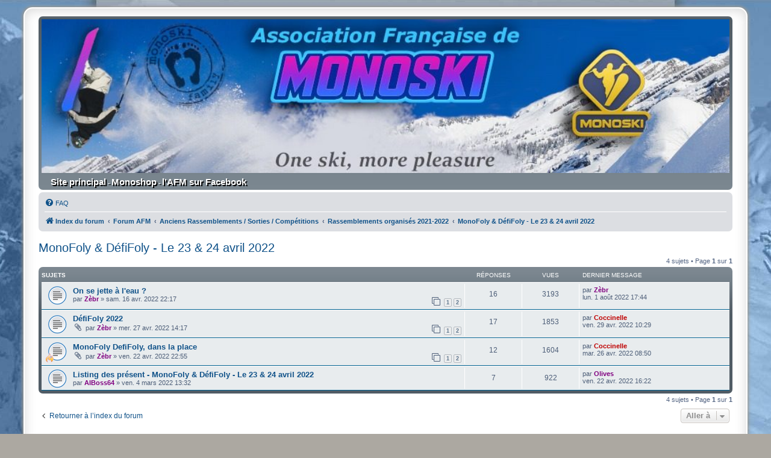

--- FILE ---
content_type: text/html; charset=UTF-8
request_url: https://monoski-france.com/forum/viewforum.php?f=315&sid=5555c3155d194d30cec4f48656106eec
body_size: 10458
content:
<!DOCTYPE html>
<html dir="ltr" lang="fr">
<head>
<meta charset="utf-8" />
<meta http-equiv="X-UA-Compatible" content="IE=edge">
<meta name="viewport" content="width=device-width, initial-scale=1" />

<title>MonoFoly &amp; DéfiFoly - Le 23 &amp; 24 avril 2022 - Association française de Monoski - Le forum</title>

	<link rel="alternate" type="application/atom+xml" title="Flux - Association française de Monoski - Le forum" href="/forum/app.php/feed?sid=1e052631e98bd627ee68f543c7f07b73">			<link rel="alternate" type="application/atom+xml" title="Flux - Nouveaux sujets" href="/forum/app.php/feed/topics?sid=1e052631e98bd627ee68f543c7f07b73">		<link rel="alternate" type="application/atom+xml" title="Flux - Forum - MonoFoly &amp; DéfiFoly - Le 23 &amp; 24 avril 2022" href="/forum/app.php/feed/forum/315?sid=1e052631e98bd627ee68f543c7f07b73">		
	<link rel="canonical" href="https://monoski-france.com/forum/viewforum.php?f=315">

<!--
	phpBB style name: prosilver Special Edition
	Based on style:   prosilver (this is the default phpBB3 style)
	Original author:  Tom Beddard ( http://www.subBlue.com/ )
	Modified by:      phpBB Limited ( https://www.phpbb.com/ )
-->


<link href="./styles/prosilver/theme/normalize.css?assets_version=82" rel="stylesheet">
<link href="./styles/prosilver/theme/base.css?assets_version=82" rel="stylesheet">
<link href="./styles/prosilver/theme/utilities.css?assets_version=82" rel="stylesheet">
<link href="./styles/prosilver/theme/common.css?assets_version=82" rel="stylesheet">
<link href="./styles/prosilver/theme/links.css?assets_version=82" rel="stylesheet">
<link href="./styles/prosilver/theme/content.css?assets_version=82" rel="stylesheet">
<link href="./styles/prosilver/theme/buttons.css?assets_version=82" rel="stylesheet">
<link href="./styles/prosilver/theme/cp.css?assets_version=82" rel="stylesheet">
<link href="./styles/prosilver/theme/forms.css?assets_version=82" rel="stylesheet">
<link href="./styles/prosilver/theme/icons.css?assets_version=82" rel="stylesheet">
<link href="./styles/prosilver/theme/colours.css?assets_version=82" rel="stylesheet">
<link href="./styles/prosilver/theme/responsive.css?assets_version=82" rel="stylesheet">

<link href="./assets/css/font-awesome.min.css?assets_version=82" rel="stylesheet">
<link href="./styles/prosilver_se/theme/stylesheet.css?assets_version=82" rel="stylesheet">
<link href="./styles/prosilver/theme/fr/stylesheet.css?assets_version=82" rel="stylesheet">




<!--[if lte IE 9]>
	<link href="./styles/prosilver/theme/tweaks.css?assets_version=82" rel="stylesheet">
<![endif]-->

			
<link href="./ext/david63/privacypolicy/styles/all/theme/cookie.css?assets_version=82" rel="stylesheet" media="screen" />
<link href="./ext/pico/reputation/styles/prosilver/theme/reputation_common.css?assets_version=82" rel="stylesheet" media="screen" />
<link href="./ext/vse/lightbox/styles/all/template/lightbox/css/lightbox.min.css?assets_version=82" rel="stylesheet" media="screen" />


	<style>
		@media (min-width: 900px) {
						.content img.postimage {
				
				max-width: 400px !important;
			}
		}
	</style>

</head>
<body id="phpbb" class="nojs notouch section-viewforum ltr ">


<div id="wrap" class="wrap">
	<a id="top" class="top-anchor" accesskey="t"></a>
	<div id="page-header">
		<div class="headerbar" role="banner">
					<div class="inner">
<!-- By Alboss -->
<img src="/forum/styles/prosilver_se/theme/images/logo.jpg" class="site_logo">
			<div id="site-description" class="site-description">
				<!-- <h1>Association française de Monoski - Le forum</h1> -->
				<!-- <p></p> (By Alboss )-->
				<p class="skiplink"><a href="#start_here">Vers le contenu</a></p>
			</div>
<!-- End By Al Boss -->
<!-- Suppression de cette partie
	 		<div id="site-description" class="site-description">
				<a id="logo" class="logo" href="./index.php?sid=1e052631e98bd627ee68f543c7f07b73" title="Index du forum">
					<span class="site_logo"></span>
				</a>
				<h1>Association française de Monoski - Le forum</h1>
				<p></p>
				<p class="skiplink"><a href="#start_here">Vers le contenu</a></p>
			</div>
-->

									<!-- By Alboss et Pascal34 -->	
			<div id="lien-AFM"> 
				<a href="../../" target="_blank">Site principal</a>
				<span> - </span>
				<a href="https://www.helloasso.com/associations/association-francaise-de-monoski/boutiques/t-shirt-2016-monoski-family" target="_blank">Monoshop</a>
				<span> - </span>
				<a href="https://www.facebook.com/Associationfrancemonoski/" target="_blank"><b>l'AFM sur Facebook</b></a>
			</div>
			<!-- End AlBoss -->

			</div>
					</div>
				<div class="navbar" role="navigation">
	<div class="inner">

	<ul id="nav-main" class="nav-main linklist" role="menubar">

		<li id="quick-links" class="quick-links dropdown-container responsive-menu hidden" data-skip-responsive="true">
			<a href="#" class="dropdown-trigger">
				<i class="icon fa-bars fa-fw" aria-hidden="true"></i><span>Accès rapide</span>
			</a>
			<div class="dropdown">
				<div class="pointer"><div class="pointer-inner"></div></div>
				<ul class="dropdown-contents" role="menu">
					
					
										<li class="separator"></li>

									</ul>
			</div>
		</li>

				<li data-skip-responsive="true">
			<a href="/forum/app.php/help/faq?sid=1e052631e98bd627ee68f543c7f07b73" rel="help" title="Foire aux questions (Questions posées fréquemment)" role="menuitem">
				<i class="icon fa-question-circle fa-fw" aria-hidden="true"></i><span>FAQ</span>
			</a>
		</li>
						
		</ul>

	<ul id="nav-breadcrumbs" class="nav-breadcrumbs linklist navlinks" role="menubar">
				
		
		<li class="breadcrumbs" itemscope itemtype="https://schema.org/BreadcrumbList">

			
							<span class="crumb" itemtype="https://schema.org/ListItem" itemprop="itemListElement" itemscope><a itemprop="item" href="./index.php?sid=1e052631e98bd627ee68f543c7f07b73" accesskey="h" data-navbar-reference="index"><i class="icon fa-home fa-fw"></i><span itemprop="name">Index du forum</span></a><meta itemprop="position" content="1" /></span>

											
								<span class="crumb" itemtype="https://schema.org/ListItem" itemprop="itemListElement" itemscope data-forum-id="11"><a itemprop="item" href="./viewforum.php?f=11&amp;sid=1e052631e98bd627ee68f543c7f07b73"><span itemprop="name">Forum AFM</span></a><meta itemprop="position" content="2" /></span>
															
								<span class="crumb" itemtype="https://schema.org/ListItem" itemprop="itemListElement" itemscope data-forum-id="143"><a itemprop="item" href="./viewforum.php?f=143&amp;sid=1e052631e98bd627ee68f543c7f07b73"><span itemprop="name">Anciens Rassemblements / Sorties / Compétitions</span></a><meta itemprop="position" content="3" /></span>
															
								<span class="crumb" itemtype="https://schema.org/ListItem" itemprop="itemListElement" itemscope data-forum-id="300"><a itemprop="item" href="./viewforum.php?f=300&amp;sid=1e052631e98bd627ee68f543c7f07b73"><span itemprop="name">Rassemblements organisés 2021-2022</span></a><meta itemprop="position" content="4" /></span>
															
								<span class="crumb" itemtype="https://schema.org/ListItem" itemprop="itemListElement" itemscope data-forum-id="315"><a itemprop="item" href="./viewforum.php?f=315&amp;sid=1e052631e98bd627ee68f543c7f07b73"><span itemprop="name">MonoFoly &amp; DéfiFoly - Le 23 &amp; 24 avril 2022</span></a><meta itemprop="position" content="5" /></span>
							
					</li>

		
			</ul>

	</div>
</div>
	</div>

	
	<a id="start_here" class="anchor"></a>
	<div id="page-body" class="page-body" role="main">
		
		<h2 class="forum-title"><a href="./viewforum.php?f=315&amp;sid=1e052631e98bd627ee68f543c7f07b73">MonoFoly &amp; DéfiFoly - Le 23 &amp; 24 avril 2022</a></h2>
<div>
	<!-- NOTE: remove the style="display: none" when you want to have the forum description on the forum body -->
	<div style="display: none !important;">La magie des Aravis et du lac des Confins<br>
Lieu : La Clusaz (74)<br>
Date: Le 23 &amp; 24 avril 2022<br>
Organisé par : Cyril<br /></div>	</div>



	<div class="action-bar bar-top">

	
	
	<div class="pagination">
				4 sujets
					&bull; Page <strong>1</strong> sur <strong>1</strong>
			</div>

	</div>




	
			<div class="forumbg">
		<div class="inner">
		<ul class="topiclist">
			<li class="header">
				<dl class="row-item">
					<dt><div class="list-inner">Sujets</div></dt>
					<dd class="posts">Réponses</dd>
					<dd class="views">Vues</dd>
					<dd class="lastpost"><span>Dernier message</span></dd>
				</dl>
			</li>
		</ul>
		<ul class="topiclist topics">
	
				<li class="row bg1">
						<dl class="row-item topic_read">
				<dt title="Aucun message non lu">
										<div class="list-inner">
																		<a href="./viewtopic.php?f=315&amp;t=3955&amp;sid=1e052631e98bd627ee68f543c7f07b73" class="topictitle">On se jette à l'eau ?</a>																								<br />
						
						
						<div class="topic-poster responsive-hide left-box">
																												par <a href="./memberlist.php?mode=viewprofile&amp;u=101&amp;sid=1e052631e98bd627ee68f543c7f07b73" style="color: #800080;" class="username-coloured">Zèbr</a> &raquo; <time datetime="2022-04-16T20:17:42+00:00">sam. 16 avr. 2022 22:17</time>
																				</div>

												<div class="pagination">
							<span><i class="icon fa-clone fa-fw" aria-hidden="true"></i></span>
							<ul>
															<li><a class="button" href="./viewtopic.php?f=315&amp;t=3955&amp;sid=1e052631e98bd627ee68f543c7f07b73">1</a></li>
																							<li><a class="button" href="./viewtopic.php?f=315&amp;t=3955&amp;sid=1e052631e98bd627ee68f543c7f07b73&amp;start=10">2</a></li>
																																													</ul>
						</div>
						
											</div>
				</dt>
				<dd class="posts">16 <dfn>Réponses</dfn></dd>
				<dd class="views">3193 <dfn>Vues</dfn></dd>
				<dd class="lastpost">
					<span><dfn>Dernier message </dfn>par <a href="./memberlist.php?mode=viewprofile&amp;u=101&amp;sid=1e052631e98bd627ee68f543c7f07b73" style="color: #800080;" class="username-coloured">Zèbr</a>												<br /><time datetime="2022-08-01T15:44:06+00:00">lun. 1 août 2022 17:44</time>
					</span>
				</dd>
			</dl>
					</li>
		
	

	
	
				<li class="row bg2">
						<dl class="row-item topic_read">
				<dt title="Aucun message non lu">
										<div class="list-inner">
																		<a href="./viewtopic.php?f=315&amp;t=3961&amp;sid=1e052631e98bd627ee68f543c7f07b73" class="topictitle">DéfiFoly 2022</a>																								<br />
						
						
						<div class="topic-poster responsive-hide left-box">
														<i class="icon fa-paperclip fa-fw" aria-hidden="true"></i>														par <a href="./memberlist.php?mode=viewprofile&amp;u=101&amp;sid=1e052631e98bd627ee68f543c7f07b73" style="color: #800080;" class="username-coloured">Zèbr</a> &raquo; <time datetime="2022-04-27T12:17:10+00:00">mer. 27 avr. 2022 14:17</time>
																				</div>

												<div class="pagination">
							<span><i class="icon fa-clone fa-fw" aria-hidden="true"></i></span>
							<ul>
															<li><a class="button" href="./viewtopic.php?f=315&amp;t=3961&amp;sid=1e052631e98bd627ee68f543c7f07b73">1</a></li>
																							<li><a class="button" href="./viewtopic.php?f=315&amp;t=3961&amp;sid=1e052631e98bd627ee68f543c7f07b73&amp;start=10">2</a></li>
																																													</ul>
						</div>
						
											</div>
				</dt>
				<dd class="posts">17 <dfn>Réponses</dfn></dd>
				<dd class="views">1853 <dfn>Vues</dfn></dd>
				<dd class="lastpost">
					<span><dfn>Dernier message </dfn>par <a href="./memberlist.php?mode=viewprofile&amp;u=1293&amp;sid=1e052631e98bd627ee68f543c7f07b73" style="color: #BF0000;" class="username-coloured">Coccinelle</a>												<br /><time datetime="2022-04-29T08:29:06+00:00">ven. 29 avr. 2022 10:29</time>
					</span>
				</dd>
			</dl>
					</li>
		
	

	
	
				<li class="row bg1">
						<dl class="row-item topic_read">
				<dt style="background-image: url('./images/icons/misc/fire.gif'); background-repeat: no-repeat;" title="Aucun message non lu">
										<div class="list-inner">
																		<a href="./viewtopic.php?f=315&amp;t=3959&amp;sid=1e052631e98bd627ee68f543c7f07b73" class="topictitle">MonoFoly DefiFoly, dans la place</a>																								<br />
						
						
						<div class="topic-poster responsive-hide left-box">
														<i class="icon fa-paperclip fa-fw" aria-hidden="true"></i>														par <a href="./memberlist.php?mode=viewprofile&amp;u=101&amp;sid=1e052631e98bd627ee68f543c7f07b73" style="color: #800080;" class="username-coloured">Zèbr</a> &raquo; <time datetime="2022-04-22T20:55:16+00:00">ven. 22 avr. 2022 22:55</time>
																				</div>

												<div class="pagination">
							<span><i class="icon fa-clone fa-fw" aria-hidden="true"></i></span>
							<ul>
															<li><a class="button" href="./viewtopic.php?f=315&amp;t=3959&amp;sid=1e052631e98bd627ee68f543c7f07b73">1</a></li>
																							<li><a class="button" href="./viewtopic.php?f=315&amp;t=3959&amp;sid=1e052631e98bd627ee68f543c7f07b73&amp;start=10">2</a></li>
																																													</ul>
						</div>
						
											</div>
				</dt>
				<dd class="posts">12 <dfn>Réponses</dfn></dd>
				<dd class="views">1604 <dfn>Vues</dfn></dd>
				<dd class="lastpost">
					<span><dfn>Dernier message </dfn>par <a href="./memberlist.php?mode=viewprofile&amp;u=1293&amp;sid=1e052631e98bd627ee68f543c7f07b73" style="color: #BF0000;" class="username-coloured">Coccinelle</a>												<br /><time datetime="2022-04-26T06:50:46+00:00">mar. 26 avr. 2022 08:50</time>
					</span>
				</dd>
			</dl>
					</li>
		
	

	
	
				<li class="row bg2">
						<dl class="row-item topic_read">
				<dt title="Aucun message non lu">
										<div class="list-inner">
																		<a href="./viewtopic.php?f=315&amp;t=3923&amp;sid=1e052631e98bd627ee68f543c7f07b73" class="topictitle">Listing des présent - MonoFoly &amp; DéfiFoly - Le 23 &amp; 24 avril 2022</a>																								<br />
						
						
						<div class="topic-poster responsive-hide left-box">
																												par <a href="./memberlist.php?mode=viewprofile&amp;u=76&amp;sid=1e052631e98bd627ee68f543c7f07b73" style="color: #800080;" class="username-coloured">AlBoss64</a> &raquo; <time datetime="2022-03-04T12:32:41+00:00">ven. 4 mars 2022 13:32</time>
																				</div>

						
											</div>
				</dt>
				<dd class="posts">7 <dfn>Réponses</dfn></dd>
				<dd class="views">922 <dfn>Vues</dfn></dd>
				<dd class="lastpost">
					<span><dfn>Dernier message </dfn>par <a href="./memberlist.php?mode=viewprofile&amp;u=1160&amp;sid=1e052631e98bd627ee68f543c7f07b73" style="color: #800080;" class="username-coloured">Olives</a>												<br /><time datetime="2022-04-22T14:22:29+00:00">ven. 22 avr. 2022 16:22</time>
					</span>
				</dd>
			</dl>
					</li>
		
				</ul>
		</div>
	</div>
	

	<div class="action-bar bar-bottom">
		
		
		<div class="pagination">
						4 sujets
							 &bull; Page <strong>1</strong> sur <strong>1</strong>
					</div>
	</div>


<div class="action-bar actions-jump">
		<p class="jumpbox-return">
		<a href="./index.php?sid=1e052631e98bd627ee68f543c7f07b73" class="left-box arrow-left" accesskey="r">
			<i class="icon fa-angle-left fa-fw icon-black" aria-hidden="true"></i><span>Retourner à l’index du forum</span>
		</a>
	</p>
	
		<div class="jumpbox dropdown-container dropdown-container-right dropdown-up dropdown-left dropdown-button-control" id="jumpbox">
			<span title="Aller à" class="button button-secondary dropdown-trigger dropdown-select">
				<span>Aller à</span>
				<span class="caret"><i class="icon fa-sort-down fa-fw" aria-hidden="true"></i></span>
			</span>
		<div class="dropdown">
			<div class="pointer"><div class="pointer-inner"></div></div>
			<ul class="dropdown-contents">
																				<li><a href="./viewforum.php?f=11&amp;sid=1e052631e98bd627ee68f543c7f07b73" class="jumpbox-cat-link"> <span> Forum AFM</span></a></li>
																<li><a href="./viewforum.php?f=377&amp;sid=1e052631e98bd627ee68f543c7f07b73" class="jumpbox-sub-link"><span class="spacer"></span> <span>&#8627; &nbsp; Le Mondial du Monoski - 30/31 janvier &amp; 01 février 2026</span></a></li>
																<li><a href="./viewforum.php?f=378&amp;sid=1e052631e98bd627ee68f543c7f07b73" class="jumpbox-sub-link"><span class="spacer"></span> <span>&#8627; &nbsp; Rassemblements organisés 2025-2026</span></a></li>
																<li><a href="./viewforum.php?f=379&amp;sid=1e052631e98bd627ee68f543c7f07b73" class="jumpbox-sub-link"><span class="spacer"></span><span class="spacer"></span> <span>&#8627; &nbsp; La Grande Première - 22/23 novembre 2025</span></a></li>
																<li><a href="./viewforum.php?f=380&amp;sid=1e052631e98bd627ee68f543c7f07b73" class="jumpbox-sub-link"><span class="spacer"></span><span class="spacer"></span> <span>&#8627; &nbsp; MDF D'Automne - 29/30 Novembre 2025</span></a></li>
																<li><a href="./viewforum.php?f=381&amp;sid=1e052631e98bd627ee68f543c7f07b73" class="jumpbox-sub-link"><span class="spacer"></span><span class="spacer"></span> <span>&#8627; &nbsp; Avo Monos - 12/13/14 décembre 2025</span></a></li>
																<li><a href="./viewforum.php?f=384&amp;sid=1e052631e98bd627ee68f543c7f07b73" class="jumpbox-sub-link"><span class="spacer"></span><span class="spacer"></span> <span>&#8627; &nbsp; Monomaniak - 10/11 janvier 2026</span></a></li>
																<li><a href="./viewforum.php?f=383&amp;sid=1e052631e98bd627ee68f543c7f07b73" class="jumpbox-sub-link"><span class="spacer"></span><span class="spacer"></span> <span>&#8627; &nbsp; Monomitik - 17/18 janvier 2026</span></a></li>
																<li><a href="./viewforum.php?f=385&amp;sid=1e052631e98bd627ee68f543c7f07b73" class="jumpbox-sub-link"><span class="spacer"></span><span class="spacer"></span> <span>&#8627; &nbsp; Stage Perf ESI Chamonix - 17/18 janvier 2026</span></a></li>
																<li><a href="./viewforum.php?f=382&amp;sid=1e052631e98bd627ee68f543c7f07b73" class="jumpbox-sub-link"><span class="spacer"></span><span class="spacer"></span> <span>&#8627; &nbsp; Monoski Trophy Opening Mondial 7 Laux - 24/25 Janvier 2026</span></a></li>
																<li><a href="./viewforum.php?f=387&amp;sid=1e052631e98bd627ee68f543c7f07b73" class="jumpbox-sub-link"><span class="spacer"></span><span class="spacer"></span> <span>&#8627; &nbsp; (à confirmer) La Godille - 28 février/01 mars 2026</span></a></li>
																<li><a href="./viewforum.php?f=388&amp;sid=1e052631e98bd627ee68f543c7f07b73" class="jumpbox-sub-link"><span class="spacer"></span><span class="spacer"></span> <span>&#8627; &nbsp; Monts Jura Monoski - 07/08 mars 2026</span></a></li>
																<li><a href="./viewforum.php?f=389&amp;sid=1e052631e98bd627ee68f543c7f07b73" class="jumpbox-sub-link"><span class="spacer"></span><span class="spacer"></span> <span>&#8627; &nbsp; Monoski Circus &amp; Revival - 14/15 mars 2026</span></a></li>
																<li><a href="./viewforum.php?f=390&amp;sid=1e052631e98bd627ee68f543c7f07b73" class="jumpbox-sub-link"><span class="spacer"></span><span class="spacer"></span> <span>&#8627; &nbsp; Monoski Party - 21/22 mars 2026</span></a></li>
																<li><a href="./viewforum.php?f=391&amp;sid=1e052631e98bd627ee68f543c7f07b73" class="jumpbox-sub-link"><span class="spacer"></span><span class="spacer"></span> <span>&#8627; &nbsp; Monoski Skwal Dévoluy - 21/22 mars 2026</span></a></li>
																<li><a href="./viewforum.php?f=392&amp;sid=1e052631e98bd627ee68f543c7f07b73" class="jumpbox-sub-link"><span class="spacer"></span><span class="spacer"></span> <span>&#8627; &nbsp; A Vos m'Arcs - 04/05/06 avril 2026</span></a></li>
																<li><a href="./viewforum.php?f=393&amp;sid=1e052631e98bd627ee68f543c7f07b73" class="jumpbox-sub-link"><span class="spacer"></span><span class="spacer"></span> <span>&#8627; &nbsp; MonoFoly &amp; DéfiFoly - 17/18 avril 2026</span></a></li>
																<li><a href="./viewforum.php?f=394&amp;sid=1e052631e98bd627ee68f543c7f07b73" class="jumpbox-sub-link"><span class="spacer"></span><span class="spacer"></span> <span>&#8627; &nbsp; Monoski Mecca</span></a></li>
																<li><a href="./viewforum.php?f=395&amp;sid=1e052631e98bd627ee68f543c7f07b73" class="jumpbox-sub-link"><span class="spacer"></span><span class="spacer"></span> <span>&#8627; &nbsp; (à confirmer) Der2Der - 29 ou 30 avril 2026</span></a></li>
																<li><a href="./viewforum.php?f=396&amp;sid=1e052631e98bd627ee68f543c7f07b73" class="jumpbox-sub-link"><span class="spacer"></span><span class="spacer"></span> <span>&#8627; &nbsp; Orelle Fest' spécial 30 ans - 01/02/03 mai 2026</span></a></li>
																<li><a href="./viewforum.php?f=397&amp;sid=1e052631e98bd627ee68f543c7f07b73" class="jumpbox-sub-link"><span class="spacer"></span><span class="spacer"></span> <span>&#8627; &nbsp; MdF d'été - 27/28 juin 2026</span></a></li>
																<li><a href="./viewforum.php?f=142&amp;sid=1e052631e98bd627ee68f543c7f07b73" class="jumpbox-sub-link"><span class="spacer"></span> <span>&#8627; &nbsp; Autres sorties</span></a></li>
																<li><a href="./viewforum.php?f=18&amp;sid=1e052631e98bd627ee68f543c7f07b73" class="jumpbox-sub-link"><span class="spacer"></span><span class="spacer"></span> <span>&#8627; &nbsp; Pyrénées</span></a></li>
																<li><a href="./viewforum.php?f=17&amp;sid=1e052631e98bd627ee68f543c7f07b73" class="jumpbox-sub-link"><span class="spacer"></span><span class="spacer"></span> <span>&#8627; &nbsp; Alpes Françaises</span></a></li>
																<li><a href="./viewforum.php?f=19&amp;sid=1e052631e98bd627ee68f543c7f07b73" class="jumpbox-sub-link"><span class="spacer"></span><span class="spacer"></span> <span>&#8627; &nbsp; Autres massifs en France</span></a></li>
																<li><a href="./viewforum.php?f=20&amp;sid=1e052631e98bd627ee68f543c7f07b73" class="jumpbox-sub-link"><span class="spacer"></span><span class="spacer"></span> <span>&#8627; &nbsp; Autres pays</span></a></li>
																<li><a href="./viewforum.php?f=26&amp;sid=1e052631e98bd627ee68f543c7f07b73" class="jumpbox-sub-link"><span class="spacer"></span><span class="spacer"></span> <span>&#8627; &nbsp; Activité sportive en monoski</span></a></li>
																<li><a href="./viewforum.php?f=47&amp;sid=1e052631e98bd627ee68f543c7f07b73" class="jumpbox-sub-link"><span class="spacer"></span><span class="spacer"></span><span class="spacer"></span> <span>&#8627; &nbsp; Trophée des Derbys</span></a></li>
																<li><a href="./viewforum.php?f=82&amp;sid=1e052631e98bd627ee68f543c7f07b73" class="jumpbox-sub-link"><span class="spacer"></span><span class="spacer"></span><span class="spacer"></span> <span>&#8627; &nbsp; Derby de la Meije</span></a></li>
																<li><a href="./viewforum.php?f=84&amp;sid=1e052631e98bd627ee68f543c7f07b73" class="jumpbox-sub-link"><span class="spacer"></span><span class="spacer"></span><span class="spacer"></span> <span>&#8627; &nbsp; CHX Derbys.</span></a></li>
																<li><a href="./viewforum.php?f=46&amp;sid=1e052631e98bd627ee68f543c7f07b73" class="jumpbox-sub-link"><span class="spacer"></span><span class="spacer"></span><span class="spacer"></span> <span>&#8627; &nbsp; Championnat du monde de Monoski ( Annulé )</span></a></li>
																<li><a href="./viewforum.php?f=61&amp;sid=1e052631e98bd627ee68f543c7f07b73" class="jumpbox-sub-link"><span class="spacer"></span><span class="spacer"></span><span class="spacer"></span> <span>&#8627; &nbsp; Challenge des Pyrénées</span></a></li>
																<li><a href="./viewforum.php?f=191&amp;sid=1e052631e98bd627ee68f543c7f07b73" class="jumpbox-sub-link"><span class="spacer"></span><span class="spacer"></span> <span>&#8627; &nbsp; Les balades de Rodo_Af</span></a></li>
																<li><a href="./viewforum.php?f=143&amp;sid=1e052631e98bd627ee68f543c7f07b73" class="jumpbox-sub-link"><span class="spacer"></span> <span>&#8627; &nbsp; Anciens Rassemblements / Sorties / Compétitions</span></a></li>
																<li><a href="./viewforum.php?f=360&amp;sid=1e052631e98bd627ee68f543c7f07b73" class="jumpbox-sub-link"><span class="spacer"></span><span class="spacer"></span> <span>&#8627; &nbsp; Rassemblements organisés 2024-2025</span></a></li>
																<li><a href="./viewforum.php?f=361&amp;sid=1e052631e98bd627ee68f543c7f07b73" class="jumpbox-sub-link"><span class="spacer"></span><span class="spacer"></span><span class="spacer"></span> <span>&#8627; &nbsp; La Grande Première - Les 23/24 Novembre 2024</span></a></li>
																<li><a href="./viewforum.php?f=362&amp;sid=1e052631e98bd627ee68f543c7f07b73" class="jumpbox-sub-link"><span class="spacer"></span><span class="spacer"></span><span class="spacer"></span> <span>&#8627; &nbsp; MDF D'Automne - Le 30 Nov &amp; 1er Déc 2024</span></a></li>
																<li><a href="./viewforum.php?f=363&amp;sid=1e052631e98bd627ee68f543c7f07b73" class="jumpbox-sub-link"><span class="spacer"></span><span class="spacer"></span><span class="spacer"></span> <span>&#8627; &nbsp; Avo Monos - Les 13/14/15 décembre 2024</span></a></li>
																<li><a href="./viewforum.php?f=364&amp;sid=1e052631e98bd627ee68f543c7f07b73" class="jumpbox-sub-link"><span class="spacer"></span><span class="spacer"></span><span class="spacer"></span> <span>&#8627; &nbsp; MonoManiak - Les 11/12 Janvier 2025</span></a></li>
																<li><a href="./viewforum.php?f=365&amp;sid=1e052631e98bd627ee68f543c7f07b73" class="jumpbox-sub-link"><span class="spacer"></span><span class="spacer"></span><span class="spacer"></span> <span>&#8627; &nbsp; Les Si Belles Traces - Les 17/18/19 Janvier 2025</span></a></li>
																<li><a href="./viewforum.php?f=366&amp;sid=1e052631e98bd627ee68f543c7f07b73" class="jumpbox-sub-link"><span class="spacer"></span><span class="spacer"></span><span class="spacer"></span> <span>&#8627; &nbsp; MonoMitik - Les 18/19 Janv 2025</span></a></li>
																<li><a href="./viewforum.php?f=367&amp;sid=1e052631e98bd627ee68f543c7f07b73" class="jumpbox-sub-link"><span class="spacer"></span><span class="spacer"></span><span class="spacer"></span> <span>&#8627; &nbsp; Monoski Trophy - Les 25/ 26 Janvier 2025</span></a></li>
																<li><a href="./viewforum.php?f=359&amp;sid=1e052631e98bd627ee68f543c7f07b73" class="jumpbox-sub-link"><span class="spacer"></span><span class="spacer"></span><span class="spacer"></span> <span>&#8627; &nbsp; Le Mondial de Monoski - Le 31 Janv, 1 &amp; 2 Février 2025</span></a></li>
																<li><a href="./viewforum.php?f=368&amp;sid=1e052631e98bd627ee68f543c7f07b73" class="jumpbox-sub-link"><span class="spacer"></span><span class="spacer"></span><span class="spacer"></span> <span>&#8627; &nbsp; La Godille - Les 1/2 Mars 2025</span></a></li>
																<li><a href="./viewforum.php?f=369&amp;sid=1e052631e98bd627ee68f543c7f07b73" class="jumpbox-sub-link"><span class="spacer"></span><span class="spacer"></span><span class="spacer"></span> <span>&#8627; &nbsp; Monts Jura Monoski - Les 8/9 mars 2025</span></a></li>
																<li><a href="./viewforum.php?f=370&amp;sid=1e052631e98bd627ee68f543c7f07b73" class="jumpbox-sub-link"><span class="spacer"></span><span class="spacer"></span><span class="spacer"></span> <span>&#8627; &nbsp; Monoski Circus/Revival - Les 15/16 Mars 2025</span></a></li>
																<li><a href="./viewforum.php?f=371&amp;sid=1e052631e98bd627ee68f543c7f07b73" class="jumpbox-sub-link"><span class="spacer"></span><span class="spacer"></span><span class="spacer"></span> <span>&#8627; &nbsp; Monoski Party - Les 22/23 Mars 2025</span></a></li>
																<li><a href="./viewforum.php?f=372&amp;sid=1e052631e98bd627ee68f543c7f07b73" class="jumpbox-sub-link"><span class="spacer"></span><span class="spacer"></span><span class="spacer"></span> <span>&#8627; &nbsp; À vos m'ARCS - Les 12/13 Avril 2025</span></a></li>
																<li><a href="./viewforum.php?f=373&amp;sid=1e052631e98bd627ee68f543c7f07b73" class="jumpbox-sub-link"><span class="spacer"></span><span class="spacer"></span><span class="spacer"></span> <span>&#8627; &nbsp; MonoFoly/DéfiFoly - Les 19/20 avril 2025</span></a></li>
																<li><a href="./viewforum.php?f=374&amp;sid=1e052631e98bd627ee68f543c7f07b73" class="jumpbox-sub-link"><span class="spacer"></span><span class="spacer"></span><span class="spacer"></span> <span>&#8627; &nbsp; Der 2 Der - Le 26 avril 2025</span></a></li>
																<li><a href="./viewforum.php?f=375&amp;sid=1e052631e98bd627ee68f543c7f07b73" class="jumpbox-sub-link"><span class="spacer"></span><span class="spacer"></span><span class="spacer"></span> <span>&#8627; &nbsp; Mono Mecca - Les 2/3/4 mai 2025</span></a></li>
																<li><a href="./viewforum.php?f=376&amp;sid=1e052631e98bd627ee68f543c7f07b73" class="jumpbox-sub-link"><span class="spacer"></span><span class="spacer"></span><span class="spacer"></span> <span>&#8627; &nbsp; MDF D'ÉTÉ - Les 28/29 juin 2025</span></a></li>
																<li><a href="./viewforum.php?f=341&amp;sid=1e052631e98bd627ee68f543c7f07b73" class="jumpbox-sub-link"><span class="spacer"></span><span class="spacer"></span> <span>&#8627; &nbsp; Rassemblements organisés 2023-2024</span></a></li>
																<li><a href="./viewforum.php?f=342&amp;sid=1e052631e98bd627ee68f543c7f07b73" class="jumpbox-sub-link"><span class="spacer"></span><span class="spacer"></span><span class="spacer"></span> <span>&#8627; &nbsp; MDF D'Automne - du 21 au 23 Oct 2023 - ANNULÉ</span></a></li>
																<li><a href="./viewforum.php?f=343&amp;sid=1e052631e98bd627ee68f543c7f07b73" class="jumpbox-sub-link"><span class="spacer"></span><span class="spacer"></span><span class="spacer"></span> <span>&#8627; &nbsp; La Grande Première - 25 &amp; 26 Nov 2023</span></a></li>
																<li><a href="./viewforum.php?f=344&amp;sid=1e052631e98bd627ee68f543c7f07b73" class="jumpbox-sub-link"><span class="spacer"></span><span class="spacer"></span><span class="spacer"></span> <span>&#8627; &nbsp; Avo Monos - 15, 16 &amp; 17 décembre 2023</span></a></li>
																<li><a href="./viewforum.php?f=345&amp;sid=1e052631e98bd627ee68f543c7f07b73" class="jumpbox-sub-link"><span class="spacer"></span><span class="spacer"></span><span class="spacer"></span> <span>&#8627; &nbsp; MonoManiak - Le 13 &amp; 14 Janv 2024</span></a></li>
																<li><a href="./viewforum.php?f=346&amp;sid=1e052631e98bd627ee68f543c7f07b73" class="jumpbox-sub-link"><span class="spacer"></span><span class="spacer"></span><span class="spacer"></span> <span>&#8627; &nbsp; Les Si Belles Traces - 19,20 &amp; 21 Janvier 2024</span></a></li>
																<li><a href="./viewforum.php?f=347&amp;sid=1e052631e98bd627ee68f543c7f07b73" class="jumpbox-sub-link"><span class="spacer"></span><span class="spacer"></span><span class="spacer"></span> <span>&#8627; &nbsp; MonoMitik - Le 20 &amp; 21 Janv 2024</span></a></li>
																<li><a href="./viewforum.php?f=349&amp;sid=1e052631e98bd627ee68f543c7f07b73" class="jumpbox-sub-link"><span class="spacer"></span><span class="spacer"></span><span class="spacer"></span> <span>&#8627; &nbsp; Le Mondial de Monoski - Le 2, 3 &amp; 4 Février 2024</span></a></li>
																<li><a href="./viewforum.php?f=350&amp;sid=1e052631e98bd627ee68f543c7f07b73" class="jumpbox-sub-link"><span class="spacer"></span><span class="spacer"></span><span class="spacer"></span> <span>&#8627; &nbsp; MDR (Monoski Diots Roy) - Sam 17 Février 2024</span></a></li>
																<li><a href="./viewforum.php?f=351&amp;sid=1e052631e98bd627ee68f543c7f07b73" class="jumpbox-sub-link"><span class="spacer"></span><span class="spacer"></span><span class="spacer"></span> <span>&#8627; &nbsp; la Godille - le 2 et 3 Mars 2024</span></a></li>
																<li><a href="./viewforum.php?f=348&amp;sid=1e052631e98bd627ee68f543c7f07b73" class="jumpbox-sub-link"><span class="spacer"></span><span class="spacer"></span><span class="spacer"></span> <span>&#8627; &nbsp; Monts Jura Monoski  - Le 9 et 10 mars 2024</span></a></li>
																<li><a href="./viewforum.php?f=352&amp;sid=1e052631e98bd627ee68f543c7f07b73" class="jumpbox-sub-link"><span class="spacer"></span><span class="spacer"></span><span class="spacer"></span> <span>&#8627; &nbsp; Monoski Circus &amp; Revival - Le 17 &amp; 18 Mars 2024</span></a></li>
																<li><a href="./viewforum.php?f=353&amp;sid=1e052631e98bd627ee68f543c7f07b73" class="jumpbox-sub-link"><span class="spacer"></span><span class="spacer"></span><span class="spacer"></span> <span>&#8627; &nbsp; Monoski Discovery - Le 23 &amp; 24 Mars 2024</span></a></li>
																<li><a href="./viewforum.php?f=354&amp;sid=1e052631e98bd627ee68f543c7f07b73" class="jumpbox-sub-link"><span class="spacer"></span><span class="spacer"></span><span class="spacer"></span> <span>&#8627; &nbsp; À vos m'ARCS - Le 30, 31 Mars et 1 Avril 2024</span></a></li>
																<li><a href="./viewforum.php?f=355&amp;sid=1e052631e98bd627ee68f543c7f07b73" class="jumpbox-sub-link"><span class="spacer"></span><span class="spacer"></span><span class="spacer"></span> <span>&#8627; &nbsp; MonoFoly &amp; DéfiFoly - Le 20 &amp; 21 avril 2024</span></a></li>
																<li><a href="./viewforum.php?f=356&amp;sid=1e052631e98bd627ee68f543c7f07b73" class="jumpbox-sub-link"><span class="spacer"></span><span class="spacer"></span><span class="spacer"></span> <span>&#8627; &nbsp; Mono Mecca - Le 27 et 28 Avril 2024</span></a></li>
																<li><a href="./viewforum.php?f=357&amp;sid=1e052631e98bd627ee68f543c7f07b73" class="jumpbox-sub-link"><span class="spacer"></span><span class="spacer"></span><span class="spacer"></span> <span>&#8627; &nbsp; Der de Der Monorando - Le Sam 4 Mai 2024</span></a></li>
																<li><a href="./viewforum.php?f=358&amp;sid=1e052631e98bd627ee68f543c7f07b73" class="jumpbox-sub-link"><span class="spacer"></span><span class="spacer"></span><span class="spacer"></span> <span>&#8627; &nbsp; MDF D'ÉTÉ - Le 29 &amp; 30 juin 2024</span></a></li>
																<li><a href="./viewforum.php?f=320&amp;sid=1e052631e98bd627ee68f543c7f07b73" class="jumpbox-sub-link"><span class="spacer"></span><span class="spacer"></span> <span>&#8627; &nbsp; Rassemblements organisés 2022-2023</span></a></li>
																<li><a href="./viewforum.php?f=322&amp;sid=1e052631e98bd627ee68f543c7f07b73" class="jumpbox-sub-link"><span class="spacer"></span><span class="spacer"></span><span class="spacer"></span> <span>&#8627; &nbsp; La Grande Première - 19 &amp; 20 Novembre 2022</span></a></li>
																<li><a href="./viewforum.php?f=323&amp;sid=1e052631e98bd627ee68f543c7f07b73" class="jumpbox-sub-link"><span class="spacer"></span><span class="spacer"></span><span class="spacer"></span> <span>&#8627; &nbsp; Avo Monos - 09, 10 &amp; 11 Décembre 2022</span></a></li>
																<li><a href="./viewforum.php?f=324&amp;sid=1e052631e98bd627ee68f543c7f07b73" class="jumpbox-sub-link"><span class="spacer"></span><span class="spacer"></span><span class="spacer"></span> <span>&#8627; &nbsp; Sybelles Traces - 06, 07 &amp; 08 Janvier 2023</span></a></li>
																<li><a href="./viewforum.php?f=325&amp;sid=1e052631e98bd627ee68f543c7f07b73" class="jumpbox-sub-link"><span class="spacer"></span><span class="spacer"></span><span class="spacer"></span> <span>&#8627; &nbsp; MonoManiak - Le 07 &amp; 08 Janvier 2023</span></a></li>
																<li><a href="./viewforum.php?f=326&amp;sid=1e052631e98bd627ee68f543c7f07b73" class="jumpbox-sub-link"><span class="spacer"></span><span class="spacer"></span><span class="spacer"></span> <span>&#8627; &nbsp; MonoMitik - Le 21 &amp; 22 Janvier 2023</span></a></li>
																<li><a href="./viewforum.php?f=327&amp;sid=1e052631e98bd627ee68f543c7f07b73" class="jumpbox-sub-link"><span class="spacer"></span><span class="spacer"></span><span class="spacer"></span> <span>&#8627; &nbsp; Meije Freeride - 24, 25 &amp; 26 Janvier 2023</span></a></li>
																<li><a href="./viewforum.php?f=321&amp;sid=1e052631e98bd627ee68f543c7f07b73" class="jumpbox-sub-link"><span class="spacer"></span><span class="spacer"></span><span class="spacer"></span> <span>&#8627; &nbsp; Le Mondial de Monoski - Le 27, 28 &amp; 29 Janvier 2023</span></a></li>
																<li><a href="./viewforum.php?f=328&amp;sid=1e052631e98bd627ee68f543c7f07b73" class="jumpbox-sub-link"><span class="spacer"></span><span class="spacer"></span><span class="spacer"></span> <span>&#8627; &nbsp; Road Trip Alpin - 31 Janvier au 05 Février 2023</span></a></li>
																<li><a href="./viewforum.php?f=329&amp;sid=1e052631e98bd627ee68f543c7f07b73" class="jumpbox-sub-link"><span class="spacer"></span><span class="spacer"></span><span class="spacer"></span> <span>&#8627; &nbsp; MDR (Monoski Diots Roy) - 18 Février 2023</span></a></li>
																<li><a href="./viewforum.php?f=330&amp;sid=1e052631e98bd627ee68f543c7f07b73" class="jumpbox-sub-link"><span class="spacer"></span><span class="spacer"></span><span class="spacer"></span> <span>&#8627; &nbsp; Monoski Party - Le 10 &amp; 12 Mars 2023</span></a></li>
																<li><a href="./viewforum.php?f=331&amp;sid=1e052631e98bd627ee68f543c7f07b73" class="jumpbox-sub-link"><span class="spacer"></span><span class="spacer"></span><span class="spacer"></span> <span>&#8627; &nbsp; Monts Jura Monoski - 11 &amp; 12 Mars 2023</span></a></li>
																<li><a href="./viewforum.php?f=332&amp;sid=1e052631e98bd627ee68f543c7f07b73" class="jumpbox-sub-link"><span class="spacer"></span><span class="spacer"></span><span class="spacer"></span> <span>&#8627; &nbsp; Monoski Circus Tour - Mars 2023</span></a></li>
																<li><a href="./viewforum.php?f=333&amp;sid=1e052631e98bd627ee68f543c7f07b73" class="jumpbox-sub-link"><span class="spacer"></span><span class="spacer"></span><span class="spacer"></span> <span>&#8627; &nbsp; Revival - Le 18 &amp; 19 Mars 2023</span></a></li>
																<li><a href="./viewforum.php?f=334&amp;sid=1e052631e98bd627ee68f543c7f07b73" class="jumpbox-sub-link"><span class="spacer"></span><span class="spacer"></span><span class="spacer"></span> <span>&#8627; &nbsp; À vos m'ARCS - Le 08 &amp; 09 Avril 2023</span></a></li>
																<li><a href="./viewforum.php?f=335&amp;sid=1e052631e98bd627ee68f543c7f07b73" class="jumpbox-sub-link"><span class="spacer"></span><span class="spacer"></span><span class="spacer"></span> <span>&#8627; &nbsp; MonoFoly &amp; DéfiFoly - Le 22 &amp; 23 avril 2023</span></a></li>
																<li><a href="./viewforum.php?f=336&amp;sid=1e052631e98bd627ee68f543c7f07b73" class="jumpbox-sub-link"><span class="spacer"></span><span class="spacer"></span><span class="spacer"></span> <span>&#8627; &nbsp; Mono Mecca - Le 28, 29 , 30 Avril et 1 Mai 2023</span></a></li>
																<li><a href="./viewforum.php?f=337&amp;sid=1e052631e98bd627ee68f543c7f07b73" class="jumpbox-sub-link"><span class="spacer"></span><span class="spacer"></span><span class="spacer"></span> <span>&#8627; &nbsp; Der de Der Monorando - Le 6 Mai 2023</span></a></li>
																<li><a href="./viewforum.php?f=338&amp;sid=1e052631e98bd627ee68f543c7f07b73" class="jumpbox-sub-link"><span class="spacer"></span><span class="spacer"></span><span class="spacer"></span> <span>&#8627; &nbsp; MDF D'ÉTÉ - Le 24 &amp; 25 juin 2023</span></a></li>
																<li><a href="./viewforum.php?f=300&amp;sid=1e052631e98bd627ee68f543c7f07b73" class="jumpbox-sub-link"><span class="spacer"></span><span class="spacer"></span> <span>&#8627; &nbsp; Rassemblements organisés 2021-2022</span></a></li>
																<li><a href="./viewforum.php?f=301&amp;sid=1e052631e98bd627ee68f543c7f07b73" class="jumpbox-sub-link"><span class="spacer"></span><span class="spacer"></span><span class="spacer"></span> <span>&#8627; &nbsp; MDF D'Automne - du 16 au 23 Oct 2021</span></a></li>
																<li><a href="./viewforum.php?f=302&amp;sid=1e052631e98bd627ee68f543c7f07b73" class="jumpbox-sub-link"><span class="spacer"></span><span class="spacer"></span><span class="spacer"></span> <span>&#8627; &nbsp; La Grande Première - 20 &amp; 21 Nov 2021</span></a></li>
																<li><a href="./viewforum.php?f=303&amp;sid=1e052631e98bd627ee68f543c7f07b73" class="jumpbox-sub-link"><span class="spacer"></span><span class="spacer"></span><span class="spacer"></span> <span>&#8627; &nbsp; Avo Monos - 10, 11 &amp; 12 décembre 2021</span></a></li>
																<li><a href="./viewforum.php?f=304&amp;sid=1e052631e98bd627ee68f543c7f07b73" class="jumpbox-sub-link"><span class="spacer"></span><span class="spacer"></span><span class="spacer"></span> <span>&#8627; &nbsp; Le Monojour d'après - Le 2 janvier 2022</span></a></li>
																<li><a href="./viewforum.php?f=305&amp;sid=1e052631e98bd627ee68f543c7f07b73" class="jumpbox-sub-link"><span class="spacer"></span><span class="spacer"></span><span class="spacer"></span> <span>&#8627; &nbsp; MonoManiak - Le 15 &amp; 16 Janv 2022</span></a></li>
																<li><a href="./viewforum.php?f=306&amp;sid=1e052631e98bd627ee68f543c7f07b73" class="jumpbox-sub-link"><span class="spacer"></span><span class="spacer"></span><span class="spacer"></span> <span>&#8627; &nbsp; MonoMitik - Le 22 &amp; 23 Janv 2022</span></a></li>
																<li><a href="./viewforum.php?f=307&amp;sid=1e052631e98bd627ee68f543c7f07b73" class="jumpbox-sub-link"><span class="spacer"></span><span class="spacer"></span><span class="spacer"></span> <span>&#8627; &nbsp; Sybelles Traces - 28,29 &amp; 30 Janvier 2022</span></a></li>
																<li><a href="./viewforum.php?f=308&amp;sid=1e052631e98bd627ee68f543c7f07b73" class="jumpbox-sub-link"><span class="spacer"></span><span class="spacer"></span><span class="spacer"></span> <span>&#8627; &nbsp; MDR (Monoski Diots Roy) - 12 Février 2022</span></a></li>
																<li><a href="./viewforum.php?f=309&amp;sid=1e052631e98bd627ee68f543c7f07b73" class="jumpbox-sub-link"><span class="spacer"></span><span class="spacer"></span><span class="spacer"></span> <span>&#8627; &nbsp; Le Mondial de Monoski - Le 11,12 &amp; 13 Mars 2022</span></a></li>
																<li><a href="./viewforum.php?f=310&amp;sid=1e052631e98bd627ee68f543c7f07b73" class="jumpbox-sub-link"><span class="spacer"></span><span class="spacer"></span><span class="spacer"></span> <span>&#8627; &nbsp; Pyrénées Tour - Le 14 au 18 mars 2022</span></a></li>
																<li><a href="./viewforum.php?f=311&amp;sid=1e052631e98bd627ee68f543c7f07b73" class="jumpbox-sub-link"><span class="spacer"></span><span class="spacer"></span><span class="spacer"></span> <span>&#8627; &nbsp; Revival Les 20 Ans - Le 19 &amp; 20 Mars 2022</span></a></li>
																<li><a href="./viewforum.php?f=312&amp;sid=1e052631e98bd627ee68f543c7f07b73" class="jumpbox-sub-link"><span class="spacer"></span><span class="spacer"></span><span class="spacer"></span> <span>&#8627; &nbsp; Feria Del Mono - Le 26 mars 2022</span></a></li>
																<li><a href="./viewforum.php?f=313&amp;sid=1e052631e98bd627ee68f543c7f07b73" class="jumpbox-sub-link"><span class="spacer"></span><span class="spacer"></span><span class="spacer"></span> <span>&#8627; &nbsp; Star Vars - ANNULÉ</span></a></li>
																<li><a href="./viewforum.php?f=314&amp;sid=1e052631e98bd627ee68f543c7f07b73" class="jumpbox-sub-link"><span class="spacer"></span><span class="spacer"></span><span class="spacer"></span> <span>&#8627; &nbsp; À vos m'ARCS - Le 09 &amp; 10 avril 2022</span></a></li>
																<li><a href="./viewforum.php?f=315&amp;sid=1e052631e98bd627ee68f543c7f07b73" class="jumpbox-sub-link"><span class="spacer"></span><span class="spacer"></span><span class="spacer"></span> <span>&#8627; &nbsp; MonoFoly &amp; DéfiFoly - Le 23 &amp; 24 avril 2022</span></a></li>
																<li><a href="./viewforum.php?f=316&amp;sid=1e052631e98bd627ee68f543c7f07b73" class="jumpbox-sub-link"><span class="spacer"></span><span class="spacer"></span><span class="spacer"></span> <span>&#8627; &nbsp; Mono Mecca - Le  29 Avril au 08 Mai 2022</span></a></li>
																<li><a href="./viewforum.php?f=317&amp;sid=1e052631e98bd627ee68f543c7f07b73" class="jumpbox-sub-link"><span class="spacer"></span><span class="spacer"></span><span class="spacer"></span> <span>&#8627; &nbsp; Der de Der Monorando - Le 7 Mai 2022</span></a></li>
																<li><a href="./viewforum.php?f=318&amp;sid=1e052631e98bd627ee68f543c7f07b73" class="jumpbox-sub-link"><span class="spacer"></span><span class="spacer"></span><span class="spacer"></span> <span>&#8627; &nbsp; MDF D'ÉTÉ - Le 25 &amp; 26 juin 2022</span></a></li>
																<li><a href="./viewforum.php?f=273&amp;sid=1e052631e98bd627ee68f543c7f07b73" class="jumpbox-sub-link"><span class="spacer"></span><span class="spacer"></span> <span>&#8627; &nbsp; Rassemblements organisés 2020-2021</span></a></li>
																<li><a href="./viewforum.php?f=277&amp;sid=1e052631e98bd627ee68f543c7f07b73" class="jumpbox-sub-link"><span class="spacer"></span><span class="spacer"></span><span class="spacer"></span> <span>&#8627; &nbsp; MDF D'Automne - du 25 au 30 Oct 2020</span></a></li>
																<li><a href="./viewforum.php?f=278&amp;sid=1e052631e98bd627ee68f543c7f07b73" class="jumpbox-sub-link"><span class="spacer"></span><span class="spacer"></span><span class="spacer"></span> <span>&#8627; &nbsp; La Grande Première - 21 &amp; 22 Nov 2020 - ANNULÉ</span></a></li>
																<li><a href="./viewforum.php?f=279&amp;sid=1e052631e98bd627ee68f543c7f07b73" class="jumpbox-sub-link"><span class="spacer"></span><span class="spacer"></span><span class="spacer"></span> <span>&#8627; &nbsp; Avo Monos - 11, 12 &amp; 13 décembre 2020 - ANNULÉ</span></a></li>
																<li><a href="./viewforum.php?f=280&amp;sid=1e052631e98bd627ee68f543c7f07b73" class="jumpbox-sub-link"><span class="spacer"></span><span class="spacer"></span><span class="spacer"></span> <span>&#8627; &nbsp; Le Monojour d'après - Le 2 &amp; 3 janvier 2021</span></a></li>
																<li><a href="./viewforum.php?f=276&amp;sid=1e052631e98bd627ee68f543c7f07b73" class="jumpbox-sub-link"><span class="spacer"></span><span class="spacer"></span><span class="spacer"></span> <span>&#8627; &nbsp; MonoManiak - Le 16 &amp; 17 Janv 2021</span></a></li>
																<li><a href="./viewforum.php?f=281&amp;sid=1e052631e98bd627ee68f543c7f07b73" class="jumpbox-sub-link"><span class="spacer"></span><span class="spacer"></span><span class="spacer"></span> <span>&#8627; &nbsp; Sybelles Traces - 23 &amp;t 24 janvier 2021</span></a></li>
																<li><a href="./viewforum.php?f=282&amp;sid=1e052631e98bd627ee68f543c7f07b73" class="jumpbox-sub-link"><span class="spacer"></span><span class="spacer"></span><span class="spacer"></span> <span>&#8627; &nbsp; Freeride Camp La Meije - Le 26 &amp; 27 janvier 2021</span></a></li>
																<li><a href="./viewforum.php?f=283&amp;sid=1e052631e98bd627ee68f543c7f07b73" class="jumpbox-sub-link"><span class="spacer"></span><span class="spacer"></span><span class="spacer"></span> <span>&#8627; &nbsp; Freeride Camp 7 Laux - Le 29 au 31 janvier 2021</span></a></li>
																<li><a href="./viewforum.php?f=284&amp;sid=1e052631e98bd627ee68f543c7f07b73" class="jumpbox-sub-link"><span class="spacer"></span><span class="spacer"></span><span class="spacer"></span> <span>&#8627; &nbsp; MDR (Monoski Diots Roy) - 20 Février 2021</span></a></li>
																<li><a href="./viewforum.php?f=286&amp;sid=1e052631e98bd627ee68f543c7f07b73" class="jumpbox-sub-link"><span class="spacer"></span><span class="spacer"></span><span class="spacer"></span> <span>&#8627; &nbsp; Monopalooza - Le 25 au 28 fév 2021 - ANNULÉ</span></a></li>
																<li><a href="./viewforum.php?f=287&amp;sid=1e052631e98bd627ee68f543c7f07b73" class="jumpbox-sub-link"><span class="spacer"></span><span class="spacer"></span><span class="spacer"></span> <span>&#8627; &nbsp; Mono Circus (pour enfants)- Plusieurs dates en mars 2021</span></a></li>
																<li><a href="./viewforum.php?f=298&amp;sid=1e052631e98bd627ee68f543c7f07b73" class="jumpbox-sub-link"><span class="spacer"></span><span class="spacer"></span><span class="spacer"></span> <span>&#8627; &nbsp; Monoski Festival  - Le 6 &amp; 7 mars 2021</span></a></li>
																<li><a href="./viewforum.php?f=274&amp;sid=1e052631e98bd627ee68f543c7f07b73" class="jumpbox-sub-link"><span class="spacer"></span><span class="spacer"></span><span class="spacer"></span> <span>&#8627; &nbsp; Le Mondial de Monoski - Le 12, 13 &amp; 14 Mars 2021</span></a></li>
																<li><a href="./viewforum.php?f=288&amp;sid=1e052631e98bd627ee68f543c7f07b73" class="jumpbox-sub-link"><span class="spacer"></span><span class="spacer"></span><span class="spacer"></span> <span>&#8627; &nbsp; Pyrénées Tour - Le 15 au 19 mars 2021</span></a></li>
																<li><a href="./viewforum.php?f=289&amp;sid=1e052631e98bd627ee68f543c7f07b73" class="jumpbox-sub-link"><span class="spacer"></span><span class="spacer"></span><span class="spacer"></span> <span>&#8627; &nbsp; Revival RDV vintage des Misters Fun - Le 20 &amp; 21 Mars 2021</span></a></li>
																<li><a href="./viewforum.php?f=290&amp;sid=1e052631e98bd627ee68f543c7f07b73" class="jumpbox-sub-link"><span class="spacer"></span><span class="spacer"></span><span class="spacer"></span> <span>&#8627; &nbsp; Feria Del Mono - Le 20 mars 2021</span></a></li>
																<li><a href="./viewforum.php?f=291&amp;sid=1e052631e98bd627ee68f543c7f07b73" class="jumpbox-sub-link"><span class="spacer"></span><span class="spacer"></span><span class="spacer"></span> <span>&#8627; &nbsp; Star Vars - Le 27 &amp; 28 mars 2021</span></a></li>
																<li><a href="./viewforum.php?f=292&amp;sid=1e052631e98bd627ee68f543c7f07b73" class="jumpbox-sub-link"><span class="spacer"></span><span class="spacer"></span><span class="spacer"></span> <span>&#8627; &nbsp; À vos m'ARCS - Le 10 &amp; 11 avril 2021</span></a></li>
																<li><a href="./viewforum.php?f=285&amp;sid=1e052631e98bd627ee68f543c7f07b73" class="jumpbox-sub-link"><span class="spacer"></span><span class="spacer"></span><span class="spacer"></span> <span>&#8627; &nbsp; Réal Viking Monoski Du Monoski - Le 12 au 18 avril 2021</span></a></li>
																<li><a href="./viewforum.php?f=293&amp;sid=1e052631e98bd627ee68f543c7f07b73" class="jumpbox-sub-link"><span class="spacer"></span><span class="spacer"></span><span class="spacer"></span> <span>&#8627; &nbsp; MonoFoly &amp; DéfiFoly - Le 17 &amp; 18 avril 2021</span></a></li>
																<li><a href="./viewforum.php?f=294&amp;sid=1e052631e98bd627ee68f543c7f07b73" class="jumpbox-sub-link"><span class="spacer"></span><span class="spacer"></span><span class="spacer"></span> <span>&#8627; &nbsp; Monoski Mecca - Le  30 Avril au 2 Mai 2021</span></a></li>
																<li><a href="./viewforum.php?f=295&amp;sid=1e052631e98bd627ee68f543c7f07b73" class="jumpbox-sub-link"><span class="spacer"></span><span class="spacer"></span><span class="spacer"></span> <span>&#8627; &nbsp; Der de Der Monorando - Le 8 &amp; 9 mai 2021</span></a></li>
																<li><a href="./viewforum.php?f=296&amp;sid=1e052631e98bd627ee68f543c7f07b73" class="jumpbox-sub-link"><span class="spacer"></span><span class="spacer"></span><span class="spacer"></span> <span>&#8627; &nbsp; Cinco de Mayo - Le 8 &amp; 9 mai 2021</span></a></li>
																<li><a href="./viewforum.php?f=297&amp;sid=1e052631e98bd627ee68f543c7f07b73" class="jumpbox-sub-link"><span class="spacer"></span><span class="spacer"></span><span class="spacer"></span> <span>&#8627; &nbsp; MDF D'ÉTÉ - Le 26 &amp; 27 juin 2021</span></a></li>
																<li><a href="./viewforum.php?f=248&amp;sid=1e052631e98bd627ee68f543c7f07b73" class="jumpbox-sub-link"><span class="spacer"></span><span class="spacer"></span> <span>&#8627; &nbsp; Rassemblements organisés 2019-2020</span></a></li>
																<li><a href="./viewforum.php?f=249&amp;sid=1e052631e98bd627ee68f543c7f07b73" class="jumpbox-sub-link"><span class="spacer"></span><span class="spacer"></span><span class="spacer"></span> <span>&#8627; &nbsp; La Grande Première - Le 23/24 Nov 2019</span></a></li>
																<li><a href="./viewforum.php?f=250&amp;sid=1e052631e98bd627ee68f543c7f07b73" class="jumpbox-sub-link"><span class="spacer"></span><span class="spacer"></span><span class="spacer"></span> <span>&#8627; &nbsp; AvoMono - Le 13/14/15 Dec 2019</span></a></li>
																<li><a href="./viewforum.php?f=251&amp;sid=1e052631e98bd627ee68f543c7f07b73" class="jumpbox-sub-link"><span class="spacer"></span><span class="spacer"></span><span class="spacer"></span> <span>&#8627; &nbsp; MonoManiak - Le 11/12 Janv 2020</span></a></li>
																<li><a href="./viewforum.php?f=252&amp;sid=1e052631e98bd627ee68f543c7f07b73" class="jumpbox-sub-link"><span class="spacer"></span><span class="spacer"></span><span class="spacer"></span> <span>&#8627; &nbsp; Monoski Party - Le 18/19 Janv 2020</span></a></li>
																<li><a href="./viewforum.php?f=253&amp;sid=1e052631e98bd627ee68f543c7f07b73" class="jumpbox-sub-link"><span class="spacer"></span><span class="spacer"></span><span class="spacer"></span> <span>&#8627; &nbsp; La Before (La Grave) - Du Dimanche 26 Janv au Mercredi 29 Janv 2020</span></a></li>
																<li><a href="./viewforum.php?f=254&amp;sid=1e052631e98bd627ee68f543c7f07b73" class="jumpbox-sub-link"><span class="spacer"></span><span class="spacer"></span><span class="spacer"></span> <span>&#8627; &nbsp; Le Mondial de Monoski - Le 31 Jan, 01 &amp; 02 Fév 2020</span></a></li>
																<li><a href="./viewforum.php?f=255&amp;sid=1e052631e98bd627ee68f543c7f07b73" class="jumpbox-sub-link"><span class="spacer"></span><span class="spacer"></span><span class="spacer"></span> <span>&#8627; &nbsp; After Mondial (Chamonix) - Du Lundi 03 au Mercredi 05 Fév 2020</span></a></li>
																<li><a href="./viewforum.php?f=264&amp;sid=1e052631e98bd627ee68f543c7f07b73" class="jumpbox-sub-link"><span class="spacer"></span><span class="spacer"></span><span class="spacer"></span> <span>&#8627; &nbsp; Mono-Ski.org Meeting - Le 06, 07 &amp; 08 Février 2020</span></a></li>
																<li><a href="./viewforum.php?f=265&amp;sid=1e052631e98bd627ee68f543c7f07b73" class="jumpbox-sub-link"><span class="spacer"></span><span class="spacer"></span><span class="spacer"></span> <span>&#8627; &nbsp; Monoski Austria - Le 10 au 15 Février 2020</span></a></li>
																<li><a href="./viewforum.php?f=256&amp;sid=1e052631e98bd627ee68f543c7f07b73" class="jumpbox-sub-link"><span class="spacer"></span><span class="spacer"></span><span class="spacer"></span> <span>&#8627; &nbsp; MDR  ( Monoski Diots Roy ) - Le 15/16 Février 2020</span></a></li>
																<li><a href="./viewforum.php?f=266&amp;sid=1e052631e98bd627ee68f543c7f07b73" class="jumpbox-sub-link"><span class="spacer"></span><span class="spacer"></span><span class="spacer"></span> <span>&#8627; &nbsp; La Monopalooza - Le 27 Fév au 01 Mars 2020</span></a></li>
																<li><a href="./viewforum.php?f=269&amp;sid=1e052631e98bd627ee68f543c7f07b73" class="jumpbox-sub-link"><span class="spacer"></span><span class="spacer"></span><span class="spacer"></span> <span>&#8627; &nbsp; Mono Circus (pour enfants) - Mars Dates à venir</span></a></li>
																<li><a href="./viewforum.php?f=267&amp;sid=1e052631e98bd627ee68f543c7f07b73" class="jumpbox-sub-link"><span class="spacer"></span><span class="spacer"></span><span class="spacer"></span> <span>&#8627; &nbsp; Monoski Festival - Le 06 &amp; 07 Mars 2020</span></a></li>
																<li><a href="./viewforum.php?f=260&amp;sid=1e052631e98bd627ee68f543c7f07b73" class="jumpbox-sub-link"><span class="spacer"></span><span class="spacer"></span><span class="spacer"></span> <span>&#8627; &nbsp; MonoFoly &amp; Défi Foly - Le 18 &amp; 19 Avril 2020</span></a></li>
																<li><a href="./viewforum.php?f=257&amp;sid=1e052631e98bd627ee68f543c7f07b73" class="jumpbox-sub-link"><span class="spacer"></span><span class="spacer"></span><span class="spacer"></span> <span>&#8627; &nbsp; Super Best Mono Trip - Le 14/15 Mars 2020</span></a></li>
																<li><a href="./viewforum.php?f=268&amp;sid=1e052631e98bd627ee68f543c7f07b73" class="jumpbox-sub-link"><span class="spacer"></span><span class="spacer"></span><span class="spacer"></span> <span>&#8627; &nbsp; Real Vikings Monoski - Le 15 au 22 Mars 2020</span></a></li>
																<li><a href="./viewforum.php?f=258&amp;sid=1e052631e98bd627ee68f543c7f07b73" class="jumpbox-sub-link"><span class="spacer"></span><span class="spacer"></span><span class="spacer"></span> <span>&#8627; &nbsp; Feria Del Mono - Le 21 Mars 2020</span></a></li>
																<li><a href="./viewforum.php?f=259&amp;sid=1e052631e98bd627ee68f543c7f07b73" class="jumpbox-sub-link"><span class="spacer"></span><span class="spacer"></span><span class="spacer"></span> <span>&#8627; &nbsp; La Star Vars Episode IV - Le 27 Mars, 28 et 29 Mars 2020</span></a></li>
																<li><a href="./viewforum.php?f=261&amp;sid=1e052631e98bd627ee68f543c7f07b73" class="jumpbox-sub-link"><span class="spacer"></span><span class="spacer"></span><span class="spacer"></span> <span>&#8627; &nbsp; Monoski Mecca - Le 01, 02 &amp; 03 Mai 2020</span></a></li>
																<li><a href="./viewforum.php?f=262&amp;sid=1e052631e98bd627ee68f543c7f07b73" class="jumpbox-sub-link"><span class="spacer"></span><span class="spacer"></span><span class="spacer"></span> <span>&#8627; &nbsp; Der de Der- Le 09 &amp; 10 Mai 2020</span></a></li>
																<li><a href="./viewforum.php?f=263&amp;sid=1e052631e98bd627ee68f543c7f07b73" class="jumpbox-sub-link"><span class="spacer"></span><span class="spacer"></span><span class="spacer"></span> <span>&#8627; &nbsp; Les MDF's d'été - Le 26 &amp; 27 Juin 2020</span></a></li>
																<li><a href="./viewforum.php?f=230&amp;sid=1e052631e98bd627ee68f543c7f07b73" class="jumpbox-sub-link"><span class="spacer"></span><span class="spacer"></span> <span>&#8627; &nbsp; Rassemblements organisés 2018-2019</span></a></li>
																<li><a href="./viewforum.php?f=231&amp;sid=1e052631e98bd627ee68f543c7f07b73" class="jumpbox-sub-link"><span class="spacer"></span><span class="spacer"></span><span class="spacer"></span> <span>&#8627; &nbsp; AvoMono Le 15/16 Dec 2018</span></a></li>
																<li><a href="./viewforum.php?f=232&amp;sid=1e052631e98bd627ee68f543c7f07b73" class="jumpbox-sub-link"><span class="spacer"></span><span class="spacer"></span><span class="spacer"></span> <span>&#8627; &nbsp; MonoManiak - Le 12/13 Janv 2019</span></a></li>
																<li><a href="./viewforum.php?f=233&amp;sid=1e052631e98bd627ee68f543c7f07b73" class="jumpbox-sub-link"><span class="spacer"></span><span class="spacer"></span><span class="spacer"></span> <span>&#8627; &nbsp; MonoMitik - Le 19/20 Janv 2019</span></a></li>
																<li><a href="./viewforum.php?f=234&amp;sid=1e052631e98bd627ee68f543c7f07b73" class="jumpbox-sub-link"><span class="spacer"></span><span class="spacer"></span><span class="spacer"></span> <span>&#8627; &nbsp; Monoski Party - Le 26/27 Janv 2019</span></a></li>
																<li><a href="./viewforum.php?f=245&amp;sid=1e052631e98bd627ee68f543c7f07b73" class="jumpbox-sub-link"><span class="spacer"></span><span class="spacer"></span><span class="spacer"></span> <span>&#8627; &nbsp; RVM-19  - Le 27 Janv au 03 Fév 2019</span></a></li>
																<li><a href="./viewforum.php?f=235&amp;sid=1e052631e98bd627ee68f543c7f07b73" class="jumpbox-sub-link"><span class="spacer"></span><span class="spacer"></span><span class="spacer"></span> <span>&#8627; &nbsp; Mondial de Monoski - Le 01/02/03 Fév 2019</span></a></li>
																<li><a href="./viewforum.php?f=236&amp;sid=1e052631e98bd627ee68f543c7f07b73" class="jumpbox-sub-link"><span class="spacer"></span><span class="spacer"></span><span class="spacer"></span> <span>&#8627; &nbsp; MDR  ( Monoski Diots Roy ) - Le 16/17 Février 2019</span></a></li>
																<li><a href="./viewforum.php?f=244&amp;sid=1e052631e98bd627ee68f543c7f07b73" class="jumpbox-sub-link"><span class="spacer"></span><span class="spacer"></span><span class="spacer"></span> <span>&#8627; &nbsp; Monopalooza - Du 28 fév au 3 mars 2019</span></a></li>
																<li><a href="./viewforum.php?f=237&amp;sid=1e052631e98bd627ee68f543c7f07b73" class="jumpbox-sub-link"><span class="spacer"></span><span class="spacer"></span><span class="spacer"></span> <span>&#8627; &nbsp; Mono Bola D'Enfer - Le 09/10 Mars 2019</span></a></li>
																<li><a href="./viewforum.php?f=238&amp;sid=1e052631e98bd627ee68f543c7f07b73" class="jumpbox-sub-link"><span class="spacer"></span><span class="spacer"></span><span class="spacer"></span> <span>&#8627; &nbsp; Revival - Le 16/17 Mars 2019</span></a></li>
																<li><a href="./viewforum.php?f=239&amp;sid=1e052631e98bd627ee68f543c7f07b73" class="jumpbox-sub-link"><span class="spacer"></span><span class="spacer"></span><span class="spacer"></span> <span>&#8627; &nbsp; Star Vars Episode III - Le 30/31 Mars 2019</span></a></li>
																<li><a href="./viewforum.php?f=240&amp;sid=1e052631e98bd627ee68f543c7f07b73" class="jumpbox-sub-link"><span class="spacer"></span><span class="spacer"></span><span class="spacer"></span> <span>&#8627; &nbsp; MonoFoly &amp; Défi Foly - Le 20/21 Avril 2019</span></a></li>
																<li><a href="./viewforum.php?f=241&amp;sid=1e052631e98bd627ee68f543c7f07b73" class="jumpbox-sub-link"><span class="spacer"></span><span class="spacer"></span><span class="spacer"></span> <span>&#8627; &nbsp; Monoski Mecca - Le 27/28/29 Avril 2019</span></a></li>
																<li><a href="./viewforum.php?f=242&amp;sid=1e052631e98bd627ee68f543c7f07b73" class="jumpbox-sub-link"><span class="spacer"></span><span class="spacer"></span><span class="spacer"></span> <span>&#8627; &nbsp; Der de Der- Le 04/05 Mai 2019</span></a></li>
																<li><a href="./viewforum.php?f=243&amp;sid=1e052631e98bd627ee68f543c7f07b73" class="jumpbox-sub-link"><span class="spacer"></span><span class="spacer"></span><span class="spacer"></span> <span>&#8627; &nbsp; MDF's d'été - Le 29/30 Juin 2019</span></a></li>
																<li><a href="./viewforum.php?f=208&amp;sid=1e052631e98bd627ee68f543c7f07b73" class="jumpbox-sub-link"><span class="spacer"></span><span class="spacer"></span> <span>&#8627; &nbsp; Rassemblements organisés 2017-2018</span></a></li>
																<li><a href="./viewforum.php?f=223&amp;sid=1e052631e98bd627ee68f543c7f07b73" class="jumpbox-sub-link"><span class="spacer"></span><span class="spacer"></span><span class="spacer"></span> <span>&#8627; &nbsp; Les MDF's d'hiver Val Thorens - 25/26 Novembre 2017</span></a></li>
																<li><a href="./viewforum.php?f=217&amp;sid=1e052631e98bd627ee68f543c7f07b73" class="jumpbox-sub-link"><span class="spacer"></span><span class="spacer"></span><span class="spacer"></span> <span>&#8627; &nbsp; Rock on tour Avoriaz Le 15/16/17 Dec 2017</span></a></li>
																<li><a href="./viewforum.php?f=209&amp;sid=1e052631e98bd627ee68f543c7f07b73" class="jumpbox-sub-link"><span class="spacer"></span><span class="spacer"></span><span class="spacer"></span> <span>&#8627; &nbsp; La MonoManiak 10 - Le 13/14 Janv 2018</span></a></li>
																<li><a href="./viewforum.php?f=210&amp;sid=1e052631e98bd627ee68f543c7f07b73" class="jumpbox-sub-link"><span class="spacer"></span><span class="spacer"></span><span class="spacer"></span> <span>&#8627; &nbsp; Monomitik 11 - Le 20/21 Janv 2018</span></a></li>
																<li><a href="./viewforum.php?f=221&amp;sid=1e052631e98bd627ee68f543c7f07b73" class="jumpbox-sub-link"><span class="spacer"></span><span class="spacer"></span><span class="spacer"></span> <span>&#8627; &nbsp; Pyr'Vintage - le 27/28 janvier 2018</span></a></li>
																<li><a href="./viewforum.php?f=213&amp;sid=1e052631e98bd627ee68f543c7f07b73" class="jumpbox-sub-link"><span class="spacer"></span><span class="spacer"></span><span class="spacer"></span> <span>&#8627; &nbsp; Before Mondial (La Grave) - Du Samedi 27 Janv au Jeudi 01 Fév 2018</span></a></li>
																<li><a href="./viewforum.php?f=211&amp;sid=1e052631e98bd627ee68f543c7f07b73" class="jumpbox-sub-link"><span class="spacer"></span><span class="spacer"></span><span class="spacer"></span> <span>&#8627; &nbsp; Le Mondial de Monoski - Le 02/03/04 Fév 2018</span></a></li>
																<li><a href="./viewforum.php?f=214&amp;sid=1e052631e98bd627ee68f543c7f07b73" class="jumpbox-sub-link"><span class="spacer"></span><span class="spacer"></span><span class="spacer"></span> <span>&#8627; &nbsp; After Mondial (Chamonix) - Du Lundi 05 au Mercredi 07 Fév 2018</span></a></li>
																<li><a href="./viewforum.php?f=212&amp;sid=1e052631e98bd627ee68f543c7f07b73" class="jumpbox-sub-link"><span class="spacer"></span><span class="spacer"></span><span class="spacer"></span> <span>&#8627; &nbsp; La Mono Bola d'Enfer 10 - ANNULÉ</span></a></li>
																<li><a href="./viewforum.php?f=220&amp;sid=1e052631e98bd627ee68f543c7f07b73" class="jumpbox-sub-link"><span class="spacer"></span><span class="spacer"></span><span class="spacer"></span> <span>&#8627; &nbsp; MonoFunWeek - Revival Le 14 au 18 Mars 2018</span></a></li>
																<li><a href="./viewforum.php?f=215&amp;sid=1e052631e98bd627ee68f543c7f07b73" class="jumpbox-sub-link"><span class="spacer"></span><span class="spacer"></span><span class="spacer"></span> <span>&#8627; &nbsp; La Star Vars Episode II - Le 31 Mars,1 et 2 Avril 2018</span></a></li>
																<li><a href="./viewforum.php?f=216&amp;sid=1e052631e98bd627ee68f543c7f07b73" class="jumpbox-sub-link"><span class="spacer"></span><span class="spacer"></span><span class="spacer"></span> <span>&#8627; &nbsp; La Monoski Mecca Le 28/29/30 Avril et 01 Mai 2018</span></a></li>
																<li><a href="./viewforum.php?f=219&amp;sid=1e052631e98bd627ee68f543c7f07b73" class="jumpbox-sub-link"><span class="spacer"></span><span class="spacer"></span><span class="spacer"></span> <span>&#8627; &nbsp; La Der de Der 5/6 Mai 2018</span></a></li>
																<li><a href="./viewforum.php?f=218&amp;sid=1e052631e98bd627ee68f543c7f07b73" class="jumpbox-sub-link"><span class="spacer"></span><span class="spacer"></span><span class="spacer"></span> <span>&#8627; &nbsp; Les MDF's d'été Le 23/24 Juin 2018</span></a></li>
																<li><a href="./viewforum.php?f=148&amp;sid=1e052631e98bd627ee68f543c7f07b73" class="jumpbox-sub-link"><span class="spacer"></span><span class="spacer"></span> <span>&#8627; &nbsp; Rassemblements organisés 2016-2017</span></a></li>
																<li><a href="./viewforum.php?f=192&amp;sid=1e052631e98bd627ee68f543c7f07b73" class="jumpbox-sub-link"><span class="spacer"></span><span class="spacer"></span><span class="spacer"></span> <span>&#8627; &nbsp; Les MDF's d'hiver Fin Novembre 2016 (Ce RDV est déjà passé)</span></a></li>
																<li><a href="./viewforum.php?f=193&amp;sid=1e052631e98bd627ee68f543c7f07b73" class="jumpbox-sub-link"><span class="spacer"></span><span class="spacer"></span><span class="spacer"></span> <span>&#8627; &nbsp; Ouverture d'Avoriaz Le 09/10/11 Dec 2016 (Ce RDV est déjà passé)</span></a></li>
																<li><a href="./viewforum.php?f=194&amp;sid=1e052631e98bd627ee68f543c7f07b73" class="jumpbox-sub-link"><span class="spacer"></span><span class="spacer"></span><span class="spacer"></span> <span>&#8627; &nbsp; La MonoManiak Le 14/15 Janv 2017 (Ce RDV est déjà passé)</span></a></li>
																<li><a href="./viewforum.php?f=195&amp;sid=1e052631e98bd627ee68f543c7f07b73" class="jumpbox-sub-link"><span class="spacer"></span><span class="spacer"></span><span class="spacer"></span> <span>&#8627; &nbsp; Monomitik 10 Le 21/22 Janv 2017 (Ce RDV est déjà passé)</span></a></li>
																<li><a href="./viewforum.php?f=200&amp;sid=1e052631e98bd627ee68f543c7f07b73" class="jumpbox-sub-link"><span class="spacer"></span><span class="spacer"></span><span class="spacer"></span> <span>&#8627; &nbsp; MonoPiau Le 28/29 Janv 2017 (Ce RDV est déjà passé)</span></a></li>
																<li><a href="./viewforum.php?f=196&amp;sid=1e052631e98bd627ee68f543c7f07b73" class="jumpbox-sub-link"><span class="spacer"></span><span class="spacer"></span><span class="spacer"></span> <span>&#8627; &nbsp; La Mono Bola d'Enfer Le 25/26 Fév 2017 (Ce RDV est déjà passé)</span></a></li>
																<li><a href="./viewforum.php?f=197&amp;sid=1e052631e98bd627ee68f543c7f07b73" class="jumpbox-sub-link"><span class="spacer"></span><span class="spacer"></span><span class="spacer"></span> <span>&#8627; &nbsp; Le Mondial de Monoski Le 10/11/12 Mars 2017 (Ce RDV est déjà passé)</span></a></li>
																<li><a href="./viewforum.php?f=202&amp;sid=1e052631e98bd627ee68f543c7f07b73" class="jumpbox-sub-link"><span class="spacer"></span><span class="spacer"></span><span class="spacer"></span> <span>&#8627; &nbsp; MonoFunWeek - Revival Le 13 au 19 Mars 2017 (Ce RDV est déjà passé)</span></a></li>
																<li><a href="./viewforum.php?f=201&amp;sid=1e052631e98bd627ee68f543c7f07b73" class="jumpbox-sub-link"><span class="spacer"></span><span class="spacer"></span><span class="spacer"></span> <span>&#8627; &nbsp; La Star Vars Le 1/2 Avril 2017 (Ce RDV est déjà passé)</span></a></li>
																<li><a href="./viewforum.php?f=198&amp;sid=1e052631e98bd627ee68f543c7f07b73" class="jumpbox-sub-link"><span class="spacer"></span><span class="spacer"></span><span class="spacer"></span> <span>&#8627; &nbsp; La Monoski Mecca Le 28/29/30 Avril et 01 Mai 2017 (Ce RDV est déjà passé)</span></a></li>
																<li><a href="./viewforum.php?f=199&amp;sid=1e052631e98bd627ee68f543c7f07b73" class="jumpbox-sub-link"><span class="spacer"></span><span class="spacer"></span><span class="spacer"></span> <span>&#8627; &nbsp; Les MDF's d'été Le 24/25 Juin 2017 (Ce RDV est déjà passé)</span></a></li>
																<li><a href="./viewforum.php?f=190&amp;sid=1e052631e98bd627ee68f543c7f07b73" class="jumpbox-sub-link"><span class="spacer"></span><span class="spacer"></span> <span>&#8627; &nbsp; Rassemblements organisés 2015-2016</span></a></li>
																<li><a href="./viewforum.php?f=150&amp;sid=1e052631e98bd627ee68f543c7f07b73" class="jumpbox-sub-link"><span class="spacer"></span><span class="spacer"></span><span class="spacer"></span> <span>&#8627; &nbsp; Les MDF's d'hiver Fin Novembre 2015</span></a></li>
																<li><a href="./viewforum.php?f=151&amp;sid=1e052631e98bd627ee68f543c7f07b73" class="jumpbox-sub-link"><span class="spacer"></span><span class="spacer"></span><span class="spacer"></span> <span>&#8627; &nbsp; Ouverture d'Avoriaz Le 11/12/13 Dec 2015</span></a></li>
																<li><a href="./viewforum.php?f=152&amp;sid=1e052631e98bd627ee68f543c7f07b73" class="jumpbox-sub-link"><span class="spacer"></span><span class="spacer"></span><span class="spacer"></span> <span>&#8627; &nbsp; La MonoManiak Le 16/17 Janv 2016</span></a></li>
																<li><a href="./viewforum.php?f=154&amp;sid=1e052631e98bd627ee68f543c7f07b73" class="jumpbox-sub-link"><span class="spacer"></span><span class="spacer"></span><span class="spacer"></span> <span>&#8627; &nbsp; Monomitik 9 Le 23/24 Janv 2016</span></a></li>
																<li><a href="./viewforum.php?f=159&amp;sid=1e052631e98bd627ee68f543c7f07b73" class="jumpbox-sub-link"><span class="spacer"></span><span class="spacer"></span><span class="spacer"></span> <span>&#8627; &nbsp; Jedi Fun Cup Le 30/31 Janv 2016</span></a></li>
																<li><a href="./viewforum.php?f=181&amp;sid=1e052631e98bd627ee68f543c7f07b73" class="jumpbox-sub-link"><span class="spacer"></span><span class="spacer"></span><span class="spacer"></span> <span>&#8627; &nbsp; MonoPiau le 13/14 Fév 2016</span></a></li>
																<li><a href="./viewforum.php?f=155&amp;sid=1e052631e98bd627ee68f543c7f07b73" class="jumpbox-sub-link"><span class="spacer"></span><span class="spacer"></span><span class="spacer"></span> <span>&#8627; &nbsp; La Mono Bola d'Enfer Le 27/28 Fév 2016</span></a></li>
																<li><a href="./viewforum.php?f=156&amp;sid=1e052631e98bd627ee68f543c7f07b73" class="jumpbox-sub-link"><span class="spacer"></span><span class="spacer"></span><span class="spacer"></span> <span>&#8627; &nbsp; Le Mondial de Monoski Le 12/13 Mars 2016</span></a></li>
																<li><a href="./viewforum.php?f=178&amp;sid=1e052631e98bd627ee68f543c7f07b73" class="jumpbox-sub-link"><span class="spacer"></span><span class="spacer"></span><span class="spacer"></span> <span>&#8627; &nbsp; Revival Le 19/20 Mars 2016</span></a></li>
																<li><a href="./viewforum.php?f=158&amp;sid=1e052631e98bd627ee68f543c7f07b73" class="jumpbox-sub-link"><span class="spacer"></span><span class="spacer"></span><span class="spacer"></span> <span>&#8627; &nbsp; La Monoski Mecca Le 23/24 Avril 2016</span></a></li>
																<li><a href="./viewforum.php?f=157&amp;sid=1e052631e98bd627ee68f543c7f07b73" class="jumpbox-sub-link"><span class="spacer"></span><span class="spacer"></span><span class="spacer"></span> <span>&#8627; &nbsp; Les MDF's d'été Le 25/26 Juin 2016</span></a></li>
																<li><a href="./viewforum.php?f=130&amp;sid=1e052631e98bd627ee68f543c7f07b73" class="jumpbox-sub-link"><span class="spacer"></span><span class="spacer"></span> <span>&#8627; &nbsp; Rassemblements organisés 2014-2015</span></a></li>
																<li><a href="./viewforum.php?f=132&amp;sid=1e052631e98bd627ee68f543c7f07b73" class="jumpbox-sub-link"><span class="spacer"></span><span class="spacer"></span><span class="spacer"></span> <span>&#8627; &nbsp; La Monocouple (RDV Annulé)</span></a></li>
																<li><a href="./viewforum.php?f=133&amp;sid=1e052631e98bd627ee68f543c7f07b73" class="jumpbox-sub-link"><span class="spacer"></span><span class="spacer"></span><span class="spacer"></span> <span>&#8627; &nbsp; Les MDF's d'hiver (Ce rendez-vous est déjà passé ) ----------------</span></a></li>
																<li><a href="./viewforum.php?f=134&amp;sid=1e052631e98bd627ee68f543c7f07b73" class="jumpbox-sub-link"><span class="spacer"></span><span class="spacer"></span><span class="spacer"></span> <span>&#8627; &nbsp; Fête de la glisse Avoriaz Le 12/13/14 Dec 2014 (Ce RDV est déjà passé)</span></a></li>
																<li><a href="./viewforum.php?f=136&amp;sid=1e052631e98bd627ee68f543c7f07b73" class="jumpbox-sub-link"><span class="spacer"></span><span class="spacer"></span><span class="spacer"></span> <span>&#8627; &nbsp; La MonoManiak Le 10/11 Janv 2015 (Ce RDV est déjà passé)</span></a></li>
																<li><a href="./viewforum.php?f=137&amp;sid=1e052631e98bd627ee68f543c7f07b73" class="jumpbox-sub-link"><span class="spacer"></span><span class="spacer"></span><span class="spacer"></span> <span>&#8627; &nbsp; Un Samedi en Monoski à Sommand Le 17 Janv 2015(Ce RDV est déjà passé)</span></a></li>
																<li><a href="./viewforum.php?f=138&amp;sid=1e052631e98bd627ee68f543c7f07b73" class="jumpbox-sub-link"><span class="spacer"></span><span class="spacer"></span><span class="spacer"></span> <span>&#8627; &nbsp; Monomitik 8 Le 24/25 Janv 2015(Ce RDV est déjà passé)________</span></a></li>
																<li><a href="./viewforum.php?f=140&amp;sid=1e052631e98bd627ee68f543c7f07b73" class="jumpbox-sub-link"><span class="spacer"></span><span class="spacer"></span><span class="spacer"></span> <span>&#8627; &nbsp; La MonoPiau Le 07/08 Fév 2015(Ce RDV est déjà passé)________</span></a></li>
																<li><a href="./viewforum.php?f=139&amp;sid=1e052631e98bd627ee68f543c7f07b73" class="jumpbox-sub-link"><span class="spacer"></span><span class="spacer"></span><span class="spacer"></span> <span>&#8627; &nbsp; La Mono d'Enfer Le 21/22 Fév 2015 (Ce RDV est déjà passé)_____</span></a></li>
																<li><a href="./viewforum.php?f=131&amp;sid=1e052631e98bd627ee68f543c7f07b73" class="jumpbox-sub-link"><span class="spacer"></span><span class="spacer"></span><span class="spacer"></span> <span>&#8627; &nbsp; Le Mondial de monoski 2015 du 28 Fév au 07 Mars 2015(Ce RDV est déjà passé)</span></a></li>
																<li><a href="./viewforum.php?f=141&amp;sid=1e052631e98bd627ee68f543c7f07b73" class="jumpbox-sub-link"><span class="spacer"></span><span class="spacer"></span><span class="spacer"></span> <span>&#8627; &nbsp; Les MDF's d'été (Ce rendez-vous est déjà passé ) ----------------</span></a></li>
																<li><a href="./viewforum.php?f=110&amp;sid=1e052631e98bd627ee68f543c7f07b73" class="jumpbox-sub-link"><span class="spacer"></span><span class="spacer"></span> <span>&#8627; &nbsp; Rassemblements Monotour 2013-2014</span></a></li>
																<li><a href="./viewforum.php?f=118&amp;sid=1e052631e98bd627ee68f543c7f07b73" class="jumpbox-sub-link"><span class="spacer"></span><span class="spacer"></span><span class="spacer"></span> <span>&#8627; &nbsp; Les MDF's d'été ( Ce RDV est dèjà passé )</span></a></li>
																<li><a href="./viewforum.php?f=116&amp;sid=1e052631e98bd627ee68f543c7f07b73" class="jumpbox-sub-link"><span class="spacer"></span><span class="spacer"></span><span class="spacer"></span> <span>&#8627; &nbsp; La MonoPiau ( Ce RDV est dèjà passé )</span></a></li>
																<li><a href="./viewforum.php?f=117&amp;sid=1e052631e98bd627ee68f543c7f07b73" class="jumpbox-sub-link"><span class="spacer"></span><span class="spacer"></span><span class="spacer"></span> <span>&#8627; &nbsp; La Mono d'Enfer  ( Ce RDV est dèjà passé )</span></a></li>
																<li><a href="./viewforum.php?f=119&amp;sid=1e052631e98bd627ee68f543c7f07b73" class="jumpbox-sub-link"><span class="spacer"></span><span class="spacer"></span><span class="spacer"></span> <span>&#8627; &nbsp; Le Mondial de monoski 2014 ( Ce RDV est dèjà passé )</span></a></li>
																<li><a href="./viewforum.php?f=128&amp;sid=1e052631e98bd627ee68f543c7f07b73" class="jumpbox-sub-link"><span class="spacer"></span><span class="spacer"></span><span class="spacer"></span> <span>&#8627; &nbsp; Before Mondial la Grave ( Ce RDV est dèjà passé )</span></a></li>
																<li><a href="./viewforum.php?f=114&amp;sid=1e052631e98bd627ee68f543c7f07b73" class="jumpbox-sub-link"><span class="spacer"></span><span class="spacer"></span><span class="spacer"></span> <span>&#8627; &nbsp; Monomitik 7 ( Ce RDV est dèjà passé )</span></a></li>
																<li><a href="./viewforum.php?f=129&amp;sid=1e052631e98bd627ee68f543c7f07b73" class="jumpbox-sub-link"><span class="spacer"></span><span class="spacer"></span><span class="spacer"></span> <span>&#8627; &nbsp; Un Samedi en Monoski à Bernex ( Ce RDV est dèjà passé )</span></a></li>
																<li><a href="./viewforum.php?f=115&amp;sid=1e052631e98bd627ee68f543c7f07b73" class="jumpbox-sub-link"><span class="spacer"></span><span class="spacer"></span><span class="spacer"></span> <span>&#8627; &nbsp; La MonoManiak ( Ce RDV est dèjà passé )</span></a></li>
																<li><a href="./viewforum.php?f=112&amp;sid=1e052631e98bd627ee68f543c7f07b73" class="jumpbox-sub-link"><span class="spacer"></span><span class="spacer"></span><span class="spacer"></span> <span>&#8627; &nbsp; La Monoyaute  ( Ce RDV est dèjà passé )</span></a></li>
																<li><a href="./viewforum.php?f=127&amp;sid=1e052631e98bd627ee68f543c7f07b73" class="jumpbox-sub-link"><span class="spacer"></span><span class="spacer"></span><span class="spacer"></span> <span>&#8627; &nbsp; Fête de la glisse Avoriaz ( Ce RDV est dèjà passé )</span></a></li>
																<li><a href="./viewforum.php?f=113&amp;sid=1e052631e98bd627ee68f543c7f07b73" class="jumpbox-sub-link"><span class="spacer"></span><span class="spacer"></span><span class="spacer"></span> <span>&#8627; &nbsp; Les MDF's d'hiver  ( Ce RDV est dèjà passé )</span></a></li>
																<li><a href="./viewforum.php?f=111&amp;sid=1e052631e98bd627ee68f543c7f07b73" class="jumpbox-sub-link"><span class="spacer"></span><span class="spacer"></span><span class="spacer"></span> <span>&#8627; &nbsp; La Monocouple ( Ce RDV est dèjà passé )</span></a></li>
																<li><a href="./viewforum.php?f=71&amp;sid=1e052631e98bd627ee68f543c7f07b73" class="jumpbox-sub-link"><span class="spacer"></span><span class="spacer"></span> <span>&#8627; &nbsp; Rassemblements Monotour 2012-2013</span></a></li>
																<li><a href="./viewforum.php?f=69&amp;sid=1e052631e98bd627ee68f543c7f07b73" class="jumpbox-sub-link"><span class="spacer"></span><span class="spacer"></span><span class="spacer"></span> <span>&#8627; &nbsp; Mondial 2013 : Coupe d'Europe de monoski</span></a></li>
																<li><a href="./viewforum.php?f=78&amp;sid=1e052631e98bd627ee68f543c7f07b73" class="jumpbox-sub-link"><span class="spacer"></span><span class="spacer"></span><span class="spacer"></span> <span>&#8627; &nbsp; La MonoCouple</span></a></li>
																<li><a href="./viewforum.php?f=77&amp;sid=1e052631e98bd627ee68f543c7f07b73" class="jumpbox-sub-link"><span class="spacer"></span><span class="spacer"></span><span class="spacer"></span> <span>&#8627; &nbsp; Les MDF's d'hiver</span></a></li>
																<li><a href="./viewforum.php?f=86&amp;sid=1e052631e98bd627ee68f543c7f07b73" class="jumpbox-sub-link"><span class="spacer"></span><span class="spacer"></span><span class="spacer"></span> <span>&#8627; &nbsp; La Fête de la Glisse</span></a></li>
																<li><a href="./viewforum.php?f=76&amp;sid=1e052631e98bd627ee68f543c7f07b73" class="jumpbox-sub-link"><span class="spacer"></span><span class="spacer"></span><span class="spacer"></span> <span>&#8627; &nbsp; La Mono Yaute</span></a></li>
																<li><a href="./viewforum.php?f=73&amp;sid=1e052631e98bd627ee68f543c7f07b73" class="jumpbox-sub-link"><span class="spacer"></span><span class="spacer"></span><span class="spacer"></span> <span>&#8627; &nbsp; La MonoManiak</span></a></li>
																<li><a href="./viewforum.php?f=72&amp;sid=1e052631e98bd627ee68f543c7f07b73" class="jumpbox-sub-link"><span class="spacer"></span><span class="spacer"></span><span class="spacer"></span> <span>&#8627; &nbsp; Monomitik VI</span></a></li>
																<li><a href="./viewforum.php?f=70&amp;sid=1e052631e98bd627ee68f543c7f07b73" class="jumpbox-sub-link"><span class="spacer"></span><span class="spacer"></span><span class="spacer"></span> <span>&#8627; &nbsp; La MonoPiau : Challenge des Pyrénées</span></a></li>
																<li><a href="./viewforum.php?f=74&amp;sid=1e052631e98bd627ee68f543c7f07b73" class="jumpbox-sub-link"><span class="spacer"></span><span class="spacer"></span><span class="spacer"></span> <span>&#8627; &nbsp; La Mono d'Enfer</span></a></li>
																<li><a href="./viewforum.php?f=108&amp;sid=1e052631e98bd627ee68f543c7f07b73" class="jumpbox-sub-link"><span class="spacer"></span><span class="spacer"></span><span class="spacer"></span> <span>&#8627; &nbsp; La revival des Bootleggers</span></a></li>
																<li><a href="./viewforum.php?f=81&amp;sid=1e052631e98bd627ee68f543c7f07b73" class="jumpbox-sub-link"><span class="spacer"></span><span class="spacer"></span><span class="spacer"></span> <span>&#8627; &nbsp; La Cham XP</span></a></li>
																<li><a href="./viewforum.php?f=75&amp;sid=1e052631e98bd627ee68f543c7f07b73" class="jumpbox-sub-link"><span class="spacer"></span><span class="spacer"></span><span class="spacer"></span> <span>&#8627; &nbsp; Les MDF's d'été</span></a></li>
																<li><a href="./viewforum.php?f=28&amp;sid=1e052631e98bd627ee68f543c7f07b73" class="jumpbox-sub-link"><span class="spacer"></span><span class="spacer"></span> <span>&#8627; &nbsp; Rassemblements Monotour 2011-2012</span></a></li>
																<li><a href="./viewforum.php?f=36&amp;sid=1e052631e98bd627ee68f543c7f07b73" class="jumpbox-sub-link"><span class="spacer"></span><span class="spacer"></span><span class="spacer"></span> <span>&#8627; &nbsp; La fête de la glisse</span></a></li>
																<li><a href="./viewforum.php?f=38&amp;sid=1e052631e98bd627ee68f543c7f07b73" class="jumpbox-sub-link"><span class="spacer"></span><span class="spacer"></span><span class="spacer"></span> <span>&#8627; &nbsp; La Mono Yaute</span></a></li>
																<li><a href="./viewforum.php?f=29&amp;sid=1e052631e98bd627ee68f543c7f07b73" class="jumpbox-sub-link"><span class="spacer"></span><span class="spacer"></span><span class="spacer"></span> <span>&#8627; &nbsp; La Monomitik</span></a></li>
																<li><a href="./viewforum.php?f=30&amp;sid=1e052631e98bd627ee68f543c7f07b73" class="jumpbox-sub-link"><span class="spacer"></span><span class="spacer"></span><span class="spacer"></span> <span>&#8627; &nbsp; La Monomaniak</span></a></li>
																<li><a href="./viewforum.php?f=51&amp;sid=1e052631e98bd627ee68f543c7f07b73" class="jumpbox-sub-link"><span class="spacer"></span><span class="spacer"></span><span class="spacer"></span> <span>&#8627; &nbsp; La Monovibes</span></a></li>
																<li><a href="./viewforum.php?f=31&amp;sid=1e052631e98bd627ee68f543c7f07b73" class="jumpbox-sub-link"><span class="spacer"></span><span class="spacer"></span><span class="spacer"></span> <span>&#8627; &nbsp; La Mono d'Enfer</span></a></li>
																<li><a href="./viewforum.php?f=49&amp;sid=1e052631e98bd627ee68f543c7f07b73" class="jumpbox-sub-link"><span class="spacer"></span><span class="spacer"></span><span class="spacer"></span> <span>&#8627; &nbsp; La montagne Ardéchoise ( Rassemblement annulé )</span></a></li>
																<li><a href="./viewforum.php?f=32&amp;sid=1e052631e98bd627ee68f543c7f07b73" class="jumpbox-sub-link"><span class="spacer"></span><span class="spacer"></span><span class="spacer"></span> <span>&#8627; &nbsp; La Mono Piau</span></a></li>
																<li><a href="./viewforum.php?f=37&amp;sid=1e052631e98bd627ee68f543c7f07b73" class="jumpbox-sub-link"><span class="spacer"></span><span class="spacer"></span><span class="spacer"></span> <span>&#8627; &nbsp; La Before</span></a></li>
																<li><a href="./viewforum.php?f=39&amp;sid=1e052631e98bd627ee68f543c7f07b73" class="jumpbox-sub-link"><span class="spacer"></span><span class="spacer"></span><span class="spacer"></span> <span>&#8627; &nbsp; La Revival</span></a></li>
																<li><a href="./viewforum.php?f=33&amp;sid=1e052631e98bd627ee68f543c7f07b73" class="jumpbox-sub-link"><span class="spacer"></span><span class="spacer"></span><span class="spacer"></span> <span>&#8627; &nbsp; Le Mondial</span></a></li>
																<li><a href="./viewforum.php?f=34&amp;sid=1e052631e98bd627ee68f543c7f07b73" class="jumpbox-sub-link"><span class="spacer"></span><span class="spacer"></span><span class="spacer"></span> <span>&#8627; &nbsp; La Cham'XP - 14-15 avril 2012 [OFF]</span></a></li>
																<li><a href="./viewforum.php?f=35&amp;sid=1e052631e98bd627ee68f543c7f07b73" class="jumpbox-sub-link"><span class="spacer"></span><span class="spacer"></span><span class="spacer"></span> <span>&#8627; &nbsp; Les Mdf's</span></a></li>
																<li><a href="./viewforum.php?f=14&amp;sid=1e052631e98bd627ee68f543c7f07b73" class="jumpbox-sub-link"><span class="spacer"></span> <span>&#8627; &nbsp; Matériel</span></a></li>
																<li><a href="./viewforum.php?f=24&amp;sid=1e052631e98bd627ee68f543c7f07b73" class="jumpbox-sub-link"><span class="spacer"></span><span class="spacer"></span> <span>&#8627; &nbsp; ALUFLEX</span></a></li>
																<li><a href="./viewforum.php?f=92&amp;sid=1e052631e98bd627ee68f543c7f07b73" class="jumpbox-sub-link"><span class="spacer"></span><span class="spacer"></span><span class="spacer"></span> <span>&#8627; &nbsp; Actualités / Informations</span></a></li>
																<li><a href="./viewforum.php?f=93&amp;sid=1e052631e98bd627ee68f543c7f07b73" class="jumpbox-sub-link"><span class="spacer"></span><span class="spacer"></span><span class="spacer"></span> <span>&#8627; &nbsp; Monoskis</span></a></li>
																<li><a href="./viewforum.php?f=94&amp;sid=1e052631e98bd627ee68f543c7f07b73" class="jumpbox-sub-link"><span class="spacer"></span><span class="spacer"></span><span class="spacer"></span> <span>&#8627; &nbsp; Accessoires</span></a></li>
																<li><a href="./viewforum.php?f=95&amp;sid=1e052631e98bd627ee68f543c7f07b73" class="jumpbox-sub-link"><span class="spacer"></span><span class="spacer"></span><span class="spacer"></span> <span>&#8627; &nbsp; Médias</span></a></li>
																<li><a href="./viewforum.php?f=270&amp;sid=1e052631e98bd627ee68f543c7f07b73" class="jumpbox-sub-link"><span class="spacer"></span><span class="spacer"></span> <span>&#8627; &nbsp; COOL ATTACK</span></a></li>
																<li><a href="./viewforum.php?f=340&amp;sid=1e052631e98bd627ee68f543c7f07b73" class="jumpbox-sub-link"><span class="spacer"></span><span class="spacer"></span> <span>&#8627; &nbsp; CODA BOARDS</span></a></li>
																<li><a href="./viewforum.php?f=22&amp;sid=1e052631e98bd627ee68f543c7f07b73" class="jumpbox-sub-link"><span class="spacer"></span><span class="spacer"></span> <span>&#8627; &nbsp; DURET</span></a></li>
																<li><a href="./viewforum.php?f=96&amp;sid=1e052631e98bd627ee68f543c7f07b73" class="jumpbox-sub-link"><span class="spacer"></span><span class="spacer"></span><span class="spacer"></span> <span>&#8627; &nbsp; Actualités / Informations</span></a></li>
																<li><a href="./viewforum.php?f=97&amp;sid=1e052631e98bd627ee68f543c7f07b73" class="jumpbox-sub-link"><span class="spacer"></span><span class="spacer"></span><span class="spacer"></span> <span>&#8627; &nbsp; Monoskis</span></a></li>
																<li><a href="./viewforum.php?f=98&amp;sid=1e052631e98bd627ee68f543c7f07b73" class="jumpbox-sub-link"><span class="spacer"></span><span class="spacer"></span><span class="spacer"></span> <span>&#8627; &nbsp; Accessoires</span></a></li>
																<li><a href="./viewforum.php?f=99&amp;sid=1e052631e98bd627ee68f543c7f07b73" class="jumpbox-sub-link"><span class="spacer"></span><span class="spacer"></span><span class="spacer"></span> <span>&#8627; &nbsp; Médias</span></a></li>
																<li><a href="./viewforum.php?f=79&amp;sid=1e052631e98bd627ee68f543c7f07b73" class="jumpbox-sub-link"><span class="spacer"></span><span class="spacer"></span> <span>&#8627; &nbsp; FACTION</span></a></li>
																<li><a href="./viewforum.php?f=100&amp;sid=1e052631e98bd627ee68f543c7f07b73" class="jumpbox-sub-link"><span class="spacer"></span><span class="spacer"></span><span class="spacer"></span> <span>&#8627; &nbsp; Actualités / Informations</span></a></li>
																<li><a href="./viewforum.php?f=101&amp;sid=1e052631e98bd627ee68f543c7f07b73" class="jumpbox-sub-link"><span class="spacer"></span><span class="spacer"></span><span class="spacer"></span> <span>&#8627; &nbsp; Monoskis</span></a></li>
																<li><a href="./viewforum.php?f=102&amp;sid=1e052631e98bd627ee68f543c7f07b73" class="jumpbox-sub-link"><span class="spacer"></span><span class="spacer"></span><span class="spacer"></span> <span>&#8627; &nbsp; Accessoires</span></a></li>
																<li><a href="./viewforum.php?f=103&amp;sid=1e052631e98bd627ee68f543c7f07b73" class="jumpbox-sub-link"><span class="spacer"></span><span class="spacer"></span><span class="spacer"></span> <span>&#8627; &nbsp; Médias</span></a></li>
																<li><a href="./viewforum.php?f=227&amp;sid=1e052631e98bd627ee68f543c7f07b73" class="jumpbox-sub-link"><span class="spacer"></span><span class="spacer"></span> <span>&#8627; &nbsp; HATTORI HANZO</span></a></li>
																<li><a href="./viewforum.php?f=299&amp;sid=1e052631e98bd627ee68f543c7f07b73" class="jumpbox-sub-link"><span class="spacer"></span><span class="spacer"></span> <span>&#8627; &nbsp; NIDECKER</span></a></li>
																<li><a href="./viewforum.php?f=23&amp;sid=1e052631e98bd627ee68f543c7f07b73" class="jumpbox-sub-link"><span class="spacer"></span><span class="spacer"></span> <span>&#8627; &nbsp; SNOWGUNZ</span></a></li>
																<li><a href="./viewforum.php?f=88&amp;sid=1e052631e98bd627ee68f543c7f07b73" class="jumpbox-sub-link"><span class="spacer"></span><span class="spacer"></span><span class="spacer"></span> <span>&#8627; &nbsp; Actualités / Informations</span></a></li>
																<li><a href="./viewforum.php?f=89&amp;sid=1e052631e98bd627ee68f543c7f07b73" class="jumpbox-sub-link"><span class="spacer"></span><span class="spacer"></span><span class="spacer"></span> <span>&#8627; &nbsp; Monoskis</span></a></li>
																<li><a href="./viewforum.php?f=90&amp;sid=1e052631e98bd627ee68f543c7f07b73" class="jumpbox-sub-link"><span class="spacer"></span><span class="spacer"></span><span class="spacer"></span> <span>&#8627; &nbsp; Accessoires</span></a></li>
																<li><a href="./viewforum.php?f=91&amp;sid=1e052631e98bd627ee68f543c7f07b73" class="jumpbox-sub-link"><span class="spacer"></span><span class="spacer"></span><span class="spacer"></span> <span>&#8627; &nbsp; Médias</span></a></li>
																<li><a href="./viewforum.php?f=271&amp;sid=1e052631e98bd627ee68f543c7f07b73" class="jumpbox-sub-link"><span class="spacer"></span><span class="spacer"></span> <span>&#8627; &nbsp; SPIRIT</span></a></li>
																<li><a href="./viewforum.php?f=87&amp;sid=1e052631e98bd627ee68f543c7f07b73" class="jumpbox-sub-link"><span class="spacer"></span><span class="spacer"></span> <span>&#8627; &nbsp; SWELL PANIK</span></a></li>
																<li><a href="./viewforum.php?f=104&amp;sid=1e052631e98bd627ee68f543c7f07b73" class="jumpbox-sub-link"><span class="spacer"></span><span class="spacer"></span><span class="spacer"></span> <span>&#8627; &nbsp; Actualités / Informations</span></a></li>
																<li><a href="./viewforum.php?f=105&amp;sid=1e052631e98bd627ee68f543c7f07b73" class="jumpbox-sub-link"><span class="spacer"></span><span class="spacer"></span><span class="spacer"></span> <span>&#8627; &nbsp; Monoskis</span></a></li>
																<li><a href="./viewforum.php?f=106&amp;sid=1e052631e98bd627ee68f543c7f07b73" class="jumpbox-sub-link"><span class="spacer"></span><span class="spacer"></span><span class="spacer"></span> <span>&#8627; &nbsp; Accessoires</span></a></li>
																<li><a href="./viewforum.php?f=107&amp;sid=1e052631e98bd627ee68f543c7f07b73" class="jumpbox-sub-link"><span class="spacer"></span><span class="spacer"></span><span class="spacer"></span> <span>&#8627; &nbsp; Médias</span></a></li>
																<li><a href="./viewforum.php?f=339&amp;sid=1e052631e98bd627ee68f543c7f07b73" class="jumpbox-sub-link"><span class="spacer"></span><span class="spacer"></span> <span>&#8627; &nbsp; WHITE KNUCKLE MONOSKIS (USA)</span></a></li>
																<li><a href="./viewforum.php?f=25&amp;sid=1e052631e98bd627ee68f543c7f07b73" class="jumpbox-sub-link"><span class="spacer"></span><span class="spacer"></span> <span>&#8627; &nbsp; Autres marques</span></a></li>
																<li><a href="./viewforum.php?f=27&amp;sid=1e052631e98bd627ee68f543c7f07b73" class="jumpbox-sub-link"><span class="spacer"></span><span class="spacer"></span> <span>&#8627; &nbsp; Autres matériels</span></a></li>
																<li><a href="./viewforum.php?f=64&amp;sid=1e052631e98bd627ee68f543c7f07b73" class="jumpbox-sub-link"><span class="spacer"></span><span class="spacer"></span><span class="spacer"></span> <span>&#8627; &nbsp; Video</span></a></li>
																<li><a href="./viewforum.php?f=65&amp;sid=1e052631e98bd627ee68f543c7f07b73" class="jumpbox-sub-link"><span class="spacer"></span><span class="spacer"></span><span class="spacer"></span> <span>&#8627; &nbsp; Photo</span></a></li>
																<li><a href="./viewforum.php?f=63&amp;sid=1e052631e98bd627ee68f543c7f07b73" class="jumpbox-sub-link"><span class="spacer"></span><span class="spacer"></span> <span>&#8627; &nbsp; Le musée du Monoski</span></a></li>
																<li><a href="./viewforum.php?f=13&amp;sid=1e052631e98bd627ee68f543c7f07b73" class="jumpbox-sub-link"><span class="spacer"></span> <span>&#8627; &nbsp; Techniques</span></a></li>
																<li><a href="./viewforum.php?f=66&amp;sid=1e052631e98bd627ee68f543c7f07b73" class="jumpbox-sub-link"><span class="spacer"></span><span class="spacer"></span> <span>&#8627; &nbsp; Décoration - Le Placage bois - Adhésif</span></a></li>
																<li><a href="./viewforum.php?f=15&amp;sid=1e052631e98bd627ee68f543c7f07b73" class="jumpbox-sub-link"><span class="spacer"></span> <span>&#8627; &nbsp; Achats / Ventes / Locations / Occasions</span></a></li>
																<li><a href="./viewforum.php?f=85&amp;sid=1e052631e98bd627ee68f543c7f07b73" class="jumpbox-sub-link"><span class="spacer"></span> <span>&#8627; &nbsp; Du monoski en images</span></a></li>
																<li><a href="./viewforum.php?f=41&amp;sid=1e052631e98bd627ee68f543c7f07b73" class="jumpbox-sub-link"><span class="spacer"></span> <span>&#8627; &nbsp; Vie de l'association</span></a></li>
																<li><a href="./viewforum.php?f=42&amp;sid=1e052631e98bd627ee68f543c7f07b73" class="jumpbox-sub-link"><span class="spacer"></span><span class="spacer"></span> <span>&#8627; &nbsp; Le site</span></a></li>
																<li><a href="./viewforum.php?f=169&amp;sid=1e052631e98bd627ee68f543c7f07b73" class="jumpbox-sub-link"><span class="spacer"></span><span class="spacer"></span><span class="spacer"></span> <span>&#8627; &nbsp; Archives</span></a></li>
																<li><a href="./viewforum.php?f=43&amp;sid=1e052631e98bd627ee68f543c7f07b73" class="jumpbox-sub-link"><span class="spacer"></span><span class="spacer"></span> <span>&#8627; &nbsp; Le forum</span></a></li>
																<li><a href="./viewforum.php?f=45&amp;sid=1e052631e98bd627ee68f543c7f07b73" class="jumpbox-sub-link"><span class="spacer"></span><span class="spacer"></span> <span>&#8627; &nbsp; Présentation</span></a></li>
																<li><a href="./viewforum.php?f=50&amp;sid=1e052631e98bd627ee68f543c7f07b73" class="jumpbox-sub-link"><span class="spacer"></span><span class="spacer"></span> <span>&#8627; &nbsp; Divers</span></a></li>
																<li><a href="./viewforum.php?f=16&amp;sid=1e052631e98bd627ee68f543c7f07b73" class="jumpbox-sub-link"><span class="spacer"></span> <span>&#8627; &nbsp; Tout ce qui ne rentre pas au dessus</span></a></li>
																<li><a href="./viewforum.php?f=59&amp;sid=1e052631e98bd627ee68f543c7f07b73" class="jumpbox-sub-link"><span class="spacer"></span><span class="spacer"></span> <span>&#8627; &nbsp; Le Bistrot des Monoskieurs</span></a></li>
																<li><a href="./viewforum.php?f=58&amp;sid=1e052631e98bd627ee68f543c7f07b73" class="jumpbox-sub-link"><span class="spacer"></span><span class="spacer"></span> <span>&#8627; &nbsp; les recettes de nos Régions</span></a></li>
																<li><a href="./viewforum.php?f=247&amp;sid=1e052631e98bd627ee68f543c7f07b73" class="jumpbox-forum-link"> <span> Tutoriels Forum</span></a></li>
											</ul>
		</div>
	</div>

	</div>



	<div class="stat-block permissions">
		<h3>Permissions du forum</h3>
		<p>Vous <strong>ne pouvez pas</strong> poster de nouveaux sujets<br />Vous <strong>ne pouvez pas</strong> répondre aux sujets<br />Vous <strong>ne pouvez pas</strong> modifier vos messages<br />Vous <strong>ne pouvez pas</strong> supprimer vos messages<br />Vous <strong>ne pouvez pas</strong> joindre des fichiers<br /></p>
	</div>

			</div>


<div id="page-footer" class="page-footer" role="contentinfo">
	<div class="navbar" role="navigation">
	<div class="inner">

	<ul id="nav-footer" class="nav-footer linklist" role="menubar">
		<li class="breadcrumbs">
									<span class="crumb"><a href="./index.php?sid=1e052631e98bd627ee68f543c7f07b73" data-navbar-reference="index"><i class="icon fa-home fa-fw" aria-hidden="true"></i><span>Index du forum</span></a></span>					</li>
		
				<li class="rightside">Heures au format <span title="Europe/Paris">UTC+01:00</span></li>
											<li class="rightside" data-last-responsive="true">
		<a href="/forum/app.php/privacypolicy/policy?sid=1e052631e98bd627ee68f543c7f07b73" title="POLICY_EXPLAIN" role="menuitem">
			<i class="icon fa-cubes fa-fw" aria-hidden="true"></i><span>&nbsp;Politiques & cookies</span>
		</a>
	</li>
			</ul>

	</div>
</div>

	<div id="darkenwrapper" class="darkenwrapper" data-ajax-error-title="Erreur AJAX" data-ajax-error-text="Quelque chose s’est mal passé lors du traitement de votre demande." data-ajax-error-text-abort="Requête annulée par l’utilisateur." data-ajax-error-text-timeout="Votre demande a expiré. Essayez à nouveau." data-ajax-error-text-parsererror="Quelque chose s’est mal passé lors du traitement de votre demande et le serveur a renvoyé une réponse invalide.">
		<div id="darken" class="darken">&nbsp;</div>
	</div>

	<div id="phpbb_alert" class="phpbb_alert" data-l-err="Erreur" data-l-timeout-processing-req="Délai d’attente de la demande dépassé.">
		<a href="#" class="alert_close">
			<i class="icon fa-times-circle fa-fw" aria-hidden="true"></i>
		</a>
		<h3 class="alert_title">&nbsp;</h3><p class="alert_text"></p>
	</div>
	<div id="phpbb_confirm" class="phpbb_alert">
		<a href="#" class="alert_close">
			<i class="icon fa-times-circle fa-fw" aria-hidden="true"></i>
		</a>
		<div class="alert_text"></div>
	</div>
</div>

</div>

	<div class="copyright">
				<p class="footer-row">
			<span class="footer-copyright">Développé par <a href="https://www.phpbb.com/">phpBB</a>&reg; Forum Software &copy; phpBB Limited</span>
		</p>
				<p class="footer-row">
			<span class="footer-copyright">Traduit par <a href="http://www.phpbb-fr.com">phpBB-fr.com</a> et modifié par <a href="http://localhost/forum/memberlist.php?mode=viewprofile&u=76">Alboss64</a></span>
		</p>
						<p class="footer-row" role="menu">
			<a class="footer-link" href="./ucp.php?mode=privacy&amp;sid=1e052631e98bd627ee68f543c7f07b73" title="Confidentialité" role="menuitem">
				<span class="footer-link-text">Confidentialité</span>
			</a>
			|
			<a class="footer-link" href="./ucp.php?mode=terms&amp;sid=1e052631e98bd627ee68f543c7f07b73" title="Conditions" role="menuitem">
				<span class="footer-link-text">Conditions</span>
			</a>
		</p>
					</div>

<div>
	<a id="bottom" class="anchor" accesskey="z"></a>
	</div>

<script src="./assets/javascript/jquery-3.5.1.min.js?assets_version=82"></script>
<script src="./assets/javascript/core.js?assets_version=82"></script>


	<!-- Don't want to stop Bots (with permissions) from indexing the board -->
	
	<script>
		var acceptText			= '\u005B\u0020J\u2019accepte\u0020\u005D';
		var cookieBoxBdColour	= '\u0023FFFF8A';
		var cookieBoxBdWidth	= '1';
		var cookieBoxBgColour	= '\u002300608F';
		var cookieBoxHrefColour	= '\u0023FFFFFF';
		var cookieBoxTop		= '100';
		var cookieBoxTxtColour	= '\u0023DBDB00';
		var cookieDomain		= 'monoski\u002Dfrance.com';
		var cookieExpires		= '0';
		var cookieLink			= 'Politique\u0020des\u0020cookies';
		var cookiePath			= '\/';
		var cookieText			= 'Ce\u0020forum\u0020utilise\u0020les\u0020cookies\u0020pour\u0020vous\u0020offrir\u0020la\u0020meilleure\u0020et\u0020la\u0020plus\u0020pertinente\u0020des\u0020exp\u00E9riences\u0020utilisateur.\u0020Afin\u0020d\u2019utiliser\u0020ce\u0020forum,\u0020vous\u0020avez\u0020besoin\u0020d\u2019accepter\u0020sa\u0020politique.\u003Cbr\u0020\/\u003EPour\u0020en\u0020savoir\u0020plus\u0020sur\u0020les\u0020cookies\u0020utilis\u00E9s\u0020sur\u0020ce\u0020forum\u0020cliquez\u0020sur\u0020le\u0020lien\u0020\u00AB\u00A0Politiques\u0020\u0026\u0020cookies\u00A0\u00BB\u0020situ\u00E9\u0020en\u0020pied\u0020de\u0020page.';
		var cookiePage			= '\/forum\/app.php\/privacypolicy\/policy\u003Fsid\u003D1e052631e98bd627ee68f543c7f07b73';
		var cookieSecure		= '1';
		var phpbbCookieName		= 'phpbb3_o2zkn';
	</script>

	<div id="reputation-popup"></div>
											<script>
		var vseLightbox = {};
		vseLightbox.resizeHeight = 0;
		vseLightbox.resizeWidth = 400;
		vseLightbox.lightboxGal = 2;
		vseLightbox.lightboxSig = 0;
		vseLightbox.imageTitles = 0;
		vseLightbox.lightboxAll = 1;
		vseLightbox.downloadFile = 'download/file.php';
	</script>

<script src="./styles/prosilver/template/forum_fn.js?assets_version=82"></script>
<script src="./styles/prosilver/template/ajax.js?assets_version=82"></script>
<script src="./ext/david63/privacypolicy/styles/all/template/cookie_fn.js?assets_version=82"></script>
<script src="./ext/pico/reputation/styles/prosilver/template/reputation.js?assets_version=82"></script>
<script src="./ext/vse/lightbox/styles/all/template/js/resizer.js?assets_version=82"></script>
<script src="./ext/vse/lightbox/styles/all/template/lightbox/js/lightbox.min.js?assets_version=82"></script>


<script>
	lightbox.option({
		'albumLabel': 'Image\u0020\u00251\u0020sur\u0020\u00252'
	});
</script>

</body>
</html>
